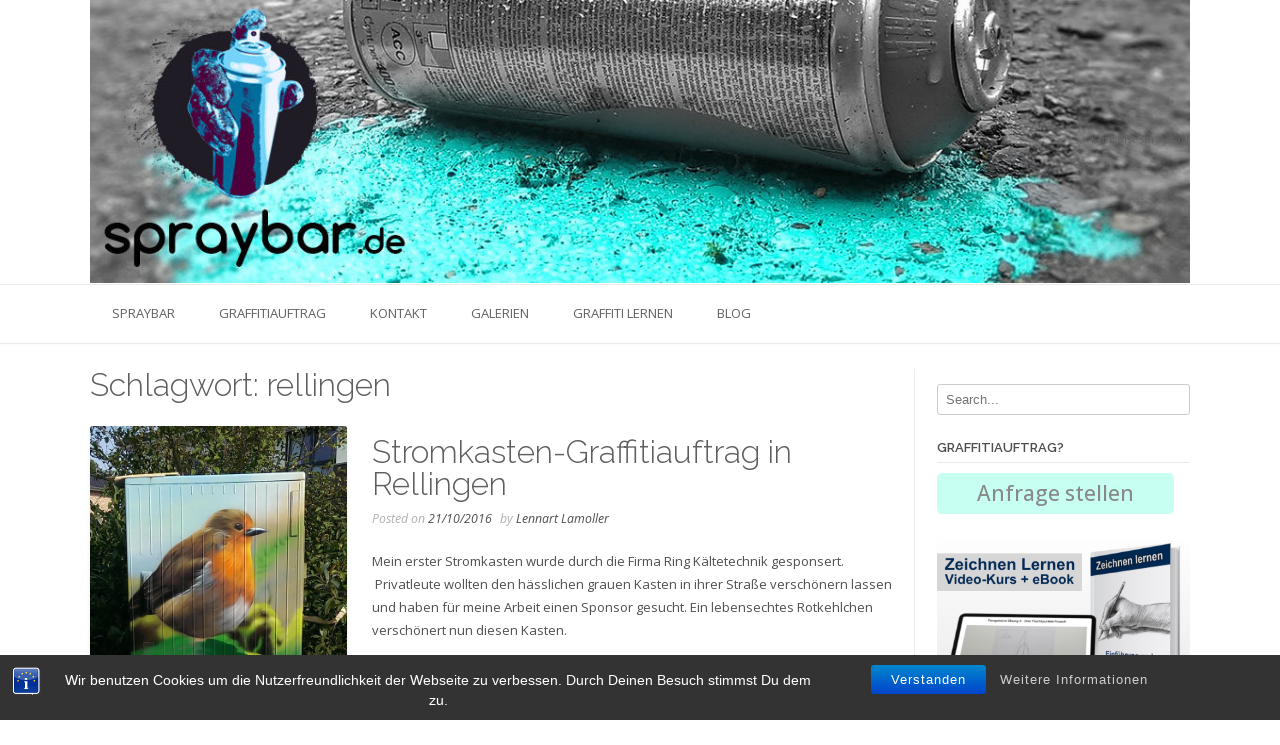

--- FILE ---
content_type: text/html; charset=UTF-8
request_url: https://spraybar.de/tag/rellingen/
body_size: 20010
content:
<!DOCTYPE html><!-- TopShop.ORG -->
<html dir="ltr" lang="de" prefix="og: https://ogp.me/ns#">
<head>
<meta charset="UTF-8">
<meta name="viewport" content="width=device-width, initial-scale=1">
<link rel="profile" href="http://gmpg.org/xfn/11">
<link rel="pingback" href="https://spraybar.de/xmlrpc.php">

<title>rellingen | Spraybar</title>
	<style>img:is([sizes="auto" i], [sizes^="auto," i]) { contain-intrinsic-size: 3000px 1500px }</style>
	
		<!-- All in One SEO 4.7.9.1 - aioseo.com -->
	<meta name="robots" content="max-image-preview:large" />
	<link rel="canonical" href="https://spraybar.de/tag/rellingen/" />
	<meta name="generator" content="All in One SEO (AIOSEO) 4.7.9.1" />
		<script type="application/ld+json" class="aioseo-schema">
			{"@context":"https:\/\/schema.org","@graph":[{"@type":"BreadcrumbList","@id":"https:\/\/spraybar.de\/tag\/rellingen\/#breadcrumblist","itemListElement":[{"@type":"ListItem","@id":"https:\/\/spraybar.de\/#listItem","position":1,"name":"Zu Hause","item":"https:\/\/spraybar.de\/","nextItem":{"@type":"ListItem","@id":"https:\/\/spraybar.de\/tag\/rellingen\/#listItem","name":"rellingen"}},{"@type":"ListItem","@id":"https:\/\/spraybar.de\/tag\/rellingen\/#listItem","position":2,"name":"rellingen","previousItem":{"@type":"ListItem","@id":"https:\/\/spraybar.de\/#listItem","name":"Zu Hause"}}]},{"@type":"CollectionPage","@id":"https:\/\/spraybar.de\/tag\/rellingen\/#collectionpage","url":"https:\/\/spraybar.de\/tag\/rellingen\/","name":"rellingen | Spraybar","inLanguage":"de-DE","isPartOf":{"@id":"https:\/\/spraybar.de\/#website"},"breadcrumb":{"@id":"https:\/\/spraybar.de\/tag\/rellingen\/#breadcrumblist"}},{"@type":"Organization","@id":"https:\/\/spraybar.de\/#organization","name":"Spraybar","description":"Graffitiauftrag - Kunst ist spraybar","url":"https:\/\/spraybar.de\/"},{"@type":"WebSite","@id":"https:\/\/spraybar.de\/#website","url":"https:\/\/spraybar.de\/","name":"Spraybar","description":"Graffitiauftrag - Kunst ist spraybar","inLanguage":"de-DE","publisher":{"@id":"https:\/\/spraybar.de\/#organization"}}]}
		</script>
		<!-- All in One SEO -->

<link rel='dns-prefetch' href='//static.addtoany.com' />
<link rel='dns-prefetch' href='//secure.gravatar.com' />
<link rel='dns-prefetch' href='//stats.wp.com' />
<link rel='dns-prefetch' href='//fonts.googleapis.com' />
<link rel='dns-prefetch' href='//v0.wordpress.com' />
<link rel='dns-prefetch' href='//widgets.wp.com' />
<link rel='dns-prefetch' href='//s0.wp.com' />
<link rel='dns-prefetch' href='//0.gravatar.com' />
<link rel='dns-prefetch' href='//1.gravatar.com' />
<link rel='dns-prefetch' href='//2.gravatar.com' />
<link rel='preconnect' href='//i0.wp.com' />
<link rel="alternate" type="application/rss+xml" title="Spraybar &raquo; Feed" href="https://spraybar.de/feed/" />
<link rel="alternate" type="application/rss+xml" title="Spraybar &raquo; Kommentar-Feed" href="https://spraybar.de/comments/feed/" />
<link rel="alternate" type="application/rss+xml" title="Spraybar &raquo; rellingen Schlagwort-Feed" href="https://spraybar.de/tag/rellingen/feed/" />
<script type="text/javascript">
/* <![CDATA[ */
window._wpemojiSettings = {"baseUrl":"https:\/\/s.w.org\/images\/core\/emoji\/15.0.3\/72x72\/","ext":".png","svgUrl":"https:\/\/s.w.org\/images\/core\/emoji\/15.0.3\/svg\/","svgExt":".svg","source":{"concatemoji":"https:\/\/spraybar.de\/wp-includes\/js\/wp-emoji-release.min.js?ver=6.7.4"}};
/*! This file is auto-generated */
!function(i,n){var o,s,e;function c(e){try{var t={supportTests:e,timestamp:(new Date).valueOf()};sessionStorage.setItem(o,JSON.stringify(t))}catch(e){}}function p(e,t,n){e.clearRect(0,0,e.canvas.width,e.canvas.height),e.fillText(t,0,0);var t=new Uint32Array(e.getImageData(0,0,e.canvas.width,e.canvas.height).data),r=(e.clearRect(0,0,e.canvas.width,e.canvas.height),e.fillText(n,0,0),new Uint32Array(e.getImageData(0,0,e.canvas.width,e.canvas.height).data));return t.every(function(e,t){return e===r[t]})}function u(e,t,n){switch(t){case"flag":return n(e,"\ud83c\udff3\ufe0f\u200d\u26a7\ufe0f","\ud83c\udff3\ufe0f\u200b\u26a7\ufe0f")?!1:!n(e,"\ud83c\uddfa\ud83c\uddf3","\ud83c\uddfa\u200b\ud83c\uddf3")&&!n(e,"\ud83c\udff4\udb40\udc67\udb40\udc62\udb40\udc65\udb40\udc6e\udb40\udc67\udb40\udc7f","\ud83c\udff4\u200b\udb40\udc67\u200b\udb40\udc62\u200b\udb40\udc65\u200b\udb40\udc6e\u200b\udb40\udc67\u200b\udb40\udc7f");case"emoji":return!n(e,"\ud83d\udc26\u200d\u2b1b","\ud83d\udc26\u200b\u2b1b")}return!1}function f(e,t,n){var r="undefined"!=typeof WorkerGlobalScope&&self instanceof WorkerGlobalScope?new OffscreenCanvas(300,150):i.createElement("canvas"),a=r.getContext("2d",{willReadFrequently:!0}),o=(a.textBaseline="top",a.font="600 32px Arial",{});return e.forEach(function(e){o[e]=t(a,e,n)}),o}function t(e){var t=i.createElement("script");t.src=e,t.defer=!0,i.head.appendChild(t)}"undefined"!=typeof Promise&&(o="wpEmojiSettingsSupports",s=["flag","emoji"],n.supports={everything:!0,everythingExceptFlag:!0},e=new Promise(function(e){i.addEventListener("DOMContentLoaded",e,{once:!0})}),new Promise(function(t){var n=function(){try{var e=JSON.parse(sessionStorage.getItem(o));if("object"==typeof e&&"number"==typeof e.timestamp&&(new Date).valueOf()<e.timestamp+604800&&"object"==typeof e.supportTests)return e.supportTests}catch(e){}return null}();if(!n){if("undefined"!=typeof Worker&&"undefined"!=typeof OffscreenCanvas&&"undefined"!=typeof URL&&URL.createObjectURL&&"undefined"!=typeof Blob)try{var e="postMessage("+f.toString()+"("+[JSON.stringify(s),u.toString(),p.toString()].join(",")+"));",r=new Blob([e],{type:"text/javascript"}),a=new Worker(URL.createObjectURL(r),{name:"wpTestEmojiSupports"});return void(a.onmessage=function(e){c(n=e.data),a.terminate(),t(n)})}catch(e){}c(n=f(s,u,p))}t(n)}).then(function(e){for(var t in e)n.supports[t]=e[t],n.supports.everything=n.supports.everything&&n.supports[t],"flag"!==t&&(n.supports.everythingExceptFlag=n.supports.everythingExceptFlag&&n.supports[t]);n.supports.everythingExceptFlag=n.supports.everythingExceptFlag&&!n.supports.flag,n.DOMReady=!1,n.readyCallback=function(){n.DOMReady=!0}}).then(function(){return e}).then(function(){var e;n.supports.everything||(n.readyCallback(),(e=n.source||{}).concatemoji?t(e.concatemoji):e.wpemoji&&e.twemoji&&(t(e.twemoji),t(e.wpemoji)))}))}((window,document),window._wpemojiSettings);
/* ]]> */
</script>
<link rel='stylesheet' id='hover-image-button-css-css' href='https://spraybar.de/wp-content/plugins/hover-image-button/css/public.css?ver=6.7.4' type='text/css' media='all' />
<link rel='stylesheet' id='twb-open-sans-css' href='https://fonts.googleapis.com/css?family=Open+Sans%3A300%2C400%2C500%2C600%2C700%2C800&#038;display=swap&#038;ver=6.7.4' type='text/css' media='all' />
<link rel='stylesheet' id='twb-global-css' href='https://spraybar.de/wp-content/plugins/wd-instagram-feed/booster/assets/css/global.css?ver=1.0.0' type='text/css' media='all' />
<style id='wp-emoji-styles-inline-css' type='text/css'>

	img.wp-smiley, img.emoji {
		display: inline !important;
		border: none !important;
		box-shadow: none !important;
		height: 1em !important;
		width: 1em !important;
		margin: 0 0.07em !important;
		vertical-align: -0.1em !important;
		background: none !important;
		padding: 0 !important;
	}
</style>
<link rel='stylesheet' id='wp-block-library-css' href='https://spraybar.de/wp-includes/css/dist/block-library/style.min.css?ver=6.7.4' type='text/css' media='all' />
<link rel='stylesheet' id='mediaelement-css' href='https://spraybar.de/wp-includes/js/mediaelement/mediaelementplayer-legacy.min.css?ver=4.2.17' type='text/css' media='all' />
<link rel='stylesheet' id='wp-mediaelement-css' href='https://spraybar.de/wp-includes/js/mediaelement/wp-mediaelement.min.css?ver=6.7.4' type='text/css' media='all' />
<style id='jetpack-sharing-buttons-style-inline-css' type='text/css'>
.jetpack-sharing-buttons__services-list{display:flex;flex-direction:row;flex-wrap:wrap;gap:0;list-style-type:none;margin:5px;padding:0}.jetpack-sharing-buttons__services-list.has-small-icon-size{font-size:12px}.jetpack-sharing-buttons__services-list.has-normal-icon-size{font-size:16px}.jetpack-sharing-buttons__services-list.has-large-icon-size{font-size:24px}.jetpack-sharing-buttons__services-list.has-huge-icon-size{font-size:36px}@media print{.jetpack-sharing-buttons__services-list{display:none!important}}.editor-styles-wrapper .wp-block-jetpack-sharing-buttons{gap:0;padding-inline-start:0}ul.jetpack-sharing-buttons__services-list.has-background{padding:1.25em 2.375em}
</style>
<link rel='stylesheet' id='wp-components-css' href='https://spraybar.de/wp-includes/css/dist/components/style.min.css?ver=6.7.4' type='text/css' media='all' />
<link rel='stylesheet' id='wp-preferences-css' href='https://spraybar.de/wp-includes/css/dist/preferences/style.min.css?ver=6.7.4' type='text/css' media='all' />
<link rel='stylesheet' id='wp-block-editor-css' href='https://spraybar.de/wp-includes/css/dist/block-editor/style.min.css?ver=6.7.4' type='text/css' media='all' />
<link rel='stylesheet' id='wp-reusable-blocks-css' href='https://spraybar.de/wp-includes/css/dist/reusable-blocks/style.min.css?ver=6.7.4' type='text/css' media='all' />
<link rel='stylesheet' id='wp-patterns-css' href='https://spraybar.de/wp-includes/css/dist/patterns/style.min.css?ver=6.7.4' type='text/css' media='all' />
<link rel='stylesheet' id='wp-editor-css' href='https://spraybar.de/wp-includes/css/dist/editor/style.min.css?ver=6.7.4' type='text/css' media='all' />
<link rel='stylesheet' id='block-robo-gallery-style-css-css' href='https://spraybar.de/wp-content/plugins/robo-gallery/includes/extensions/block/dist/blocks.style.build.css?ver=3.2.23' type='text/css' media='all' />
<style id='classic-theme-styles-inline-css' type='text/css'>
/*! This file is auto-generated */
.wp-block-button__link{color:#fff;background-color:#32373c;border-radius:9999px;box-shadow:none;text-decoration:none;padding:calc(.667em + 2px) calc(1.333em + 2px);font-size:1.125em}.wp-block-file__button{background:#32373c;color:#fff;text-decoration:none}
</style>
<style id='global-styles-inline-css' type='text/css'>
:root{--wp--preset--aspect-ratio--square: 1;--wp--preset--aspect-ratio--4-3: 4/3;--wp--preset--aspect-ratio--3-4: 3/4;--wp--preset--aspect-ratio--3-2: 3/2;--wp--preset--aspect-ratio--2-3: 2/3;--wp--preset--aspect-ratio--16-9: 16/9;--wp--preset--aspect-ratio--9-16: 9/16;--wp--preset--color--black: #000000;--wp--preset--color--cyan-bluish-gray: #abb8c3;--wp--preset--color--white: #ffffff;--wp--preset--color--pale-pink: #f78da7;--wp--preset--color--vivid-red: #cf2e2e;--wp--preset--color--luminous-vivid-orange: #ff6900;--wp--preset--color--luminous-vivid-amber: #fcb900;--wp--preset--color--light-green-cyan: #7bdcb5;--wp--preset--color--vivid-green-cyan: #00d084;--wp--preset--color--pale-cyan-blue: #8ed1fc;--wp--preset--color--vivid-cyan-blue: #0693e3;--wp--preset--color--vivid-purple: #9b51e0;--wp--preset--gradient--vivid-cyan-blue-to-vivid-purple: linear-gradient(135deg,rgba(6,147,227,1) 0%,rgb(155,81,224) 100%);--wp--preset--gradient--light-green-cyan-to-vivid-green-cyan: linear-gradient(135deg,rgb(122,220,180) 0%,rgb(0,208,130) 100%);--wp--preset--gradient--luminous-vivid-amber-to-luminous-vivid-orange: linear-gradient(135deg,rgba(252,185,0,1) 0%,rgba(255,105,0,1) 100%);--wp--preset--gradient--luminous-vivid-orange-to-vivid-red: linear-gradient(135deg,rgba(255,105,0,1) 0%,rgb(207,46,46) 100%);--wp--preset--gradient--very-light-gray-to-cyan-bluish-gray: linear-gradient(135deg,rgb(238,238,238) 0%,rgb(169,184,195) 100%);--wp--preset--gradient--cool-to-warm-spectrum: linear-gradient(135deg,rgb(74,234,220) 0%,rgb(151,120,209) 20%,rgb(207,42,186) 40%,rgb(238,44,130) 60%,rgb(251,105,98) 80%,rgb(254,248,76) 100%);--wp--preset--gradient--blush-light-purple: linear-gradient(135deg,rgb(255,206,236) 0%,rgb(152,150,240) 100%);--wp--preset--gradient--blush-bordeaux: linear-gradient(135deg,rgb(254,205,165) 0%,rgb(254,45,45) 50%,rgb(107,0,62) 100%);--wp--preset--gradient--luminous-dusk: linear-gradient(135deg,rgb(255,203,112) 0%,rgb(199,81,192) 50%,rgb(65,88,208) 100%);--wp--preset--gradient--pale-ocean: linear-gradient(135deg,rgb(255,245,203) 0%,rgb(182,227,212) 50%,rgb(51,167,181) 100%);--wp--preset--gradient--electric-grass: linear-gradient(135deg,rgb(202,248,128) 0%,rgb(113,206,126) 100%);--wp--preset--gradient--midnight: linear-gradient(135deg,rgb(2,3,129) 0%,rgb(40,116,252) 100%);--wp--preset--font-size--small: 13px;--wp--preset--font-size--medium: 20px;--wp--preset--font-size--large: 36px;--wp--preset--font-size--x-large: 42px;--wp--preset--spacing--20: 0.44rem;--wp--preset--spacing--30: 0.67rem;--wp--preset--spacing--40: 1rem;--wp--preset--spacing--50: 1.5rem;--wp--preset--spacing--60: 2.25rem;--wp--preset--spacing--70: 3.38rem;--wp--preset--spacing--80: 5.06rem;--wp--preset--shadow--natural: 6px 6px 9px rgba(0, 0, 0, 0.2);--wp--preset--shadow--deep: 12px 12px 50px rgba(0, 0, 0, 0.4);--wp--preset--shadow--sharp: 6px 6px 0px rgba(0, 0, 0, 0.2);--wp--preset--shadow--outlined: 6px 6px 0px -3px rgba(255, 255, 255, 1), 6px 6px rgba(0, 0, 0, 1);--wp--preset--shadow--crisp: 6px 6px 0px rgba(0, 0, 0, 1);}:where(.is-layout-flex){gap: 0.5em;}:where(.is-layout-grid){gap: 0.5em;}body .is-layout-flex{display: flex;}.is-layout-flex{flex-wrap: wrap;align-items: center;}.is-layout-flex > :is(*, div){margin: 0;}body .is-layout-grid{display: grid;}.is-layout-grid > :is(*, div){margin: 0;}:where(.wp-block-columns.is-layout-flex){gap: 2em;}:where(.wp-block-columns.is-layout-grid){gap: 2em;}:where(.wp-block-post-template.is-layout-flex){gap: 1.25em;}:where(.wp-block-post-template.is-layout-grid){gap: 1.25em;}.has-black-color{color: var(--wp--preset--color--black) !important;}.has-cyan-bluish-gray-color{color: var(--wp--preset--color--cyan-bluish-gray) !important;}.has-white-color{color: var(--wp--preset--color--white) !important;}.has-pale-pink-color{color: var(--wp--preset--color--pale-pink) !important;}.has-vivid-red-color{color: var(--wp--preset--color--vivid-red) !important;}.has-luminous-vivid-orange-color{color: var(--wp--preset--color--luminous-vivid-orange) !important;}.has-luminous-vivid-amber-color{color: var(--wp--preset--color--luminous-vivid-amber) !important;}.has-light-green-cyan-color{color: var(--wp--preset--color--light-green-cyan) !important;}.has-vivid-green-cyan-color{color: var(--wp--preset--color--vivid-green-cyan) !important;}.has-pale-cyan-blue-color{color: var(--wp--preset--color--pale-cyan-blue) !important;}.has-vivid-cyan-blue-color{color: var(--wp--preset--color--vivid-cyan-blue) !important;}.has-vivid-purple-color{color: var(--wp--preset--color--vivid-purple) !important;}.has-black-background-color{background-color: var(--wp--preset--color--black) !important;}.has-cyan-bluish-gray-background-color{background-color: var(--wp--preset--color--cyan-bluish-gray) !important;}.has-white-background-color{background-color: var(--wp--preset--color--white) !important;}.has-pale-pink-background-color{background-color: var(--wp--preset--color--pale-pink) !important;}.has-vivid-red-background-color{background-color: var(--wp--preset--color--vivid-red) !important;}.has-luminous-vivid-orange-background-color{background-color: var(--wp--preset--color--luminous-vivid-orange) !important;}.has-luminous-vivid-amber-background-color{background-color: var(--wp--preset--color--luminous-vivid-amber) !important;}.has-light-green-cyan-background-color{background-color: var(--wp--preset--color--light-green-cyan) !important;}.has-vivid-green-cyan-background-color{background-color: var(--wp--preset--color--vivid-green-cyan) !important;}.has-pale-cyan-blue-background-color{background-color: var(--wp--preset--color--pale-cyan-blue) !important;}.has-vivid-cyan-blue-background-color{background-color: var(--wp--preset--color--vivid-cyan-blue) !important;}.has-vivid-purple-background-color{background-color: var(--wp--preset--color--vivid-purple) !important;}.has-black-border-color{border-color: var(--wp--preset--color--black) !important;}.has-cyan-bluish-gray-border-color{border-color: var(--wp--preset--color--cyan-bluish-gray) !important;}.has-white-border-color{border-color: var(--wp--preset--color--white) !important;}.has-pale-pink-border-color{border-color: var(--wp--preset--color--pale-pink) !important;}.has-vivid-red-border-color{border-color: var(--wp--preset--color--vivid-red) !important;}.has-luminous-vivid-orange-border-color{border-color: var(--wp--preset--color--luminous-vivid-orange) !important;}.has-luminous-vivid-amber-border-color{border-color: var(--wp--preset--color--luminous-vivid-amber) !important;}.has-light-green-cyan-border-color{border-color: var(--wp--preset--color--light-green-cyan) !important;}.has-vivid-green-cyan-border-color{border-color: var(--wp--preset--color--vivid-green-cyan) !important;}.has-pale-cyan-blue-border-color{border-color: var(--wp--preset--color--pale-cyan-blue) !important;}.has-vivid-cyan-blue-border-color{border-color: var(--wp--preset--color--vivid-cyan-blue) !important;}.has-vivid-purple-border-color{border-color: var(--wp--preset--color--vivid-purple) !important;}.has-vivid-cyan-blue-to-vivid-purple-gradient-background{background: var(--wp--preset--gradient--vivid-cyan-blue-to-vivid-purple) !important;}.has-light-green-cyan-to-vivid-green-cyan-gradient-background{background: var(--wp--preset--gradient--light-green-cyan-to-vivid-green-cyan) !important;}.has-luminous-vivid-amber-to-luminous-vivid-orange-gradient-background{background: var(--wp--preset--gradient--luminous-vivid-amber-to-luminous-vivid-orange) !important;}.has-luminous-vivid-orange-to-vivid-red-gradient-background{background: var(--wp--preset--gradient--luminous-vivid-orange-to-vivid-red) !important;}.has-very-light-gray-to-cyan-bluish-gray-gradient-background{background: var(--wp--preset--gradient--very-light-gray-to-cyan-bluish-gray) !important;}.has-cool-to-warm-spectrum-gradient-background{background: var(--wp--preset--gradient--cool-to-warm-spectrum) !important;}.has-blush-light-purple-gradient-background{background: var(--wp--preset--gradient--blush-light-purple) !important;}.has-blush-bordeaux-gradient-background{background: var(--wp--preset--gradient--blush-bordeaux) !important;}.has-luminous-dusk-gradient-background{background: var(--wp--preset--gradient--luminous-dusk) !important;}.has-pale-ocean-gradient-background{background: var(--wp--preset--gradient--pale-ocean) !important;}.has-electric-grass-gradient-background{background: var(--wp--preset--gradient--electric-grass) !important;}.has-midnight-gradient-background{background: var(--wp--preset--gradient--midnight) !important;}.has-small-font-size{font-size: var(--wp--preset--font-size--small) !important;}.has-medium-font-size{font-size: var(--wp--preset--font-size--medium) !important;}.has-large-font-size{font-size: var(--wp--preset--font-size--large) !important;}.has-x-large-font-size{font-size: var(--wp--preset--font-size--x-large) !important;}
:where(.wp-block-post-template.is-layout-flex){gap: 1.25em;}:where(.wp-block-post-template.is-layout-grid){gap: 1.25em;}
:where(.wp-block-columns.is-layout-flex){gap: 2em;}:where(.wp-block-columns.is-layout-grid){gap: 2em;}
:root :where(.wp-block-pullquote){font-size: 1.5em;line-height: 1.6;}
</style>
<link rel='stylesheet' id='bst-styles-css' href='https://spraybar.de/wp-content/plugins/bst-dsgvo-cookie/includes/css/style.css?ver=6.7.4' type='text/css' media='all' />
<link rel='stylesheet' id='bst-alert1-css-css' href='https://spraybar.de/wp-content/plugins/bst-dsgvo-cookie/includes/css/bst-mesage.css?ver=6.7.4' type='text/css' media='all' />
<link rel='stylesheet' id='bst-alert2-css-css' href='https://spraybar.de/wp-content/plugins/bst-dsgvo-cookie/includes/css/bst-mesage-flat-theme.css?ver=6.7.4' type='text/css' media='all' />
<link rel='stylesheet' id='contact-form-7-css' href='https://spraybar.de/wp-content/plugins/contact-form-7/includes/css/styles.css?ver=5.7.7' type='text/css' media='all' />
<link rel='stylesheet' id='crp-style-rounded-thumbs-css' href='https://spraybar.de/wp-content/plugins/contextual-related-posts/css/rounded-thumbs.min.css?ver=3.3.3' type='text/css' media='all' />
<style id='crp-style-rounded-thumbs-inline-css' type='text/css'>

			.crp_related.crp-rounded-thumbs a {
			  width: 150px;
			  height: 150px;
			  text-decoration: none;
			}
			.crp_related.crp-rounded-thumbs img {
			  max-width: 150px;
			  margin: auto;
			}
			.crp_related.crp-rounded-thumbs .crp_title {
			  width: 100%;
			}
			
</style>
<link rel='stylesheet' id='otw-bm-default-css' href='https://spraybar.de/wp-content/plugins/otw-blog-manager/frontend/css/default.css?ver=6.7.4' type='text/css' media='all' />
<link rel='stylesheet' id='otw-bm-font-awesome-css' href='https://spraybar.de/wp-content/plugins/otw-blog-manager/frontend/css/font-awesome.min.css?ver=6.7.4' type='text/css' media='all' />
<link rel='stylesheet' id='otw-bm-bm-css' href='https://spraybar.de/wp-content/plugins/otw-blog-manager/frontend/css/otw-blog-manager.css?ver=6.7.4' type='text/css' media='all' />
<link rel='stylesheet' id='otw-bm-grid-css' href='https://spraybar.de/wp-content/plugins/otw-blog-manager/frontend/css/otw-grid.css?ver=6.7.4' type='text/css' media='all' />
<link rel='stylesheet' id='wp-postratings-css' href='https://spraybar.de/wp-content/plugins/wp-postratings/css/postratings-css.css?ver=1.91.2' type='text/css' media='all' />
<link rel='stylesheet' id='dashicons-css' href='https://spraybar.de/wp-includes/css/dashicons.min.css?ver=6.7.4' type='text/css' media='all' />
<link rel='stylesheet' id='customizer_topshop_theme_fonts-css' href='//fonts.googleapis.com/css?family=Open+Sans%3Aregular%2Citalic%2C700|Raleway%3Aregular%2C700%26subset%3Dlatin%2C' type='text/css' media='screen' />
<link rel='stylesheet' id='topshop-google-body-font-default-css' href='//fonts.googleapis.com/css?family=Open+Sans%3A400%2C300%2C300italic%2C400italic%2C600%2C600italic%2C700%2C700italic&#038;ver=1.3.40' type='text/css' media='all' />
<link rel='stylesheet' id='topshop-google-heading-font-default-css' href='//fonts.googleapis.com/css?family=Raleway%3A500%2C600%2C700%2C100%2C800%2C400%2C300&#038;ver=1.3.40' type='text/css' media='all' />
<link rel='stylesheet' id='topshop-font-awesome-css' href='https://spraybar.de/wp-content/themes/topshop/includes/font-awesome/css/all.min.css?ver=5.9.0' type='text/css' media='all' />
<link rel='stylesheet' id='topshop-style-css' href='https://spraybar.de/wp-content/themes/topshop/style.css?ver=1.3.40' type='text/css' media='all' />
<link rel='stylesheet' id='topshop-woocommerce-style-css' href='https://spraybar.de/wp-content/themes/topshop/templates/css/topshop-woocommerce-style.css?ver=1.3.40' type='text/css' media='all' />
<link rel='stylesheet' id='topshop-header-style-css' href='https://spraybar.de/wp-content/themes/topshop/templates/css/topshop-header-standard.css?ver=1.3.40' type='text/css' media='all' />
<link rel='stylesheet' id='jetpack_likes-css' href='https://spraybar.de/wp-content/plugins/jetpack/modules/likes/style.css?ver=14.3' type='text/css' media='all' />
<style id='akismet-widget-style-inline-css' type='text/css'>

			.a-stats {
				--akismet-color-mid-green: #357b49;
				--akismet-color-white: #fff;
				--akismet-color-light-grey: #f6f7f7;

				max-width: 350px;
				width: auto;
			}

			.a-stats * {
				all: unset;
				box-sizing: border-box;
			}

			.a-stats strong {
				font-weight: 600;
			}

			.a-stats a.a-stats__link,
			.a-stats a.a-stats__link:visited,
			.a-stats a.a-stats__link:active {
				background: var(--akismet-color-mid-green);
				border: none;
				box-shadow: none;
				border-radius: 8px;
				color: var(--akismet-color-white);
				cursor: pointer;
				display: block;
				font-family: -apple-system, BlinkMacSystemFont, 'Segoe UI', 'Roboto', 'Oxygen-Sans', 'Ubuntu', 'Cantarell', 'Helvetica Neue', sans-serif;
				font-weight: 500;
				padding: 12px;
				text-align: center;
				text-decoration: none;
				transition: all 0.2s ease;
			}

			/* Extra specificity to deal with TwentyTwentyOne focus style */
			.widget .a-stats a.a-stats__link:focus {
				background: var(--akismet-color-mid-green);
				color: var(--akismet-color-white);
				text-decoration: none;
			}

			.a-stats a.a-stats__link:hover {
				filter: brightness(110%);
				box-shadow: 0 4px 12px rgba(0, 0, 0, 0.06), 0 0 2px rgba(0, 0, 0, 0.16);
			}

			.a-stats .count {
				color: var(--akismet-color-white);
				display: block;
				font-size: 1.5em;
				line-height: 1.4;
				padding: 0 13px;
				white-space: nowrap;
			}
		
</style>
<link rel='stylesheet' id='mm-compiled-options-mobmenu-css' href='https://spraybar.de/wp-content/uploads/dynamic-mobmenu.css?ver=2.8.7-181' type='text/css' media='all' />
<link rel='stylesheet' id='mm-google-webfont-dosis-css' href='//fonts.googleapis.com/css?family=Dosis%3Ainherit%2C400&#038;subset=latin%2Clatin-ext&#038;ver=6.7.4' type='text/css' media='all' />
<link rel='stylesheet' id='addtoany-css' href='https://spraybar.de/wp-content/plugins/add-to-any/addtoany.min.css?ver=1.16' type='text/css' media='all' />
<link rel='stylesheet' id='btnsx-css' href='https://spraybar.de/wp-content/plugins/buttons-x/assets/css/common/button.min.css?ver=0.8.6' type='text/css' media='all' />
<link rel='stylesheet' id='__EPYT__style-css' href='https://spraybar.de/wp-content/plugins/youtube-embed-plus/styles/ytprefs.min.css?ver=14.2.1.3' type='text/css' media='all' />
<style id='__EPYT__style-inline-css' type='text/css'>

                .epyt-gallery-thumb {
                        width: 33.333%;
                }
                
</style>
<link rel='stylesheet' id='cssmobmenu-icons-css' href='https://spraybar.de/wp-content/plugins/mobile-menu/includes/css/mobmenu-icons.css?ver=6.7.4' type='text/css' media='all' />
<link rel='stylesheet' id='cssmobmenu-css' href='https://spraybar.de/wp-content/plugins/mobile-menu/includes/css/mobmenu.css?ver=2.8.7' type='text/css' media='all' />
<!--n2css--><!--n2js--><script type="text/javascript" src="https://spraybar.de/wp-includes/js/jquery/jquery.min.js?ver=3.7.1" id="jquery-core-js"></script>
<script type="text/javascript" src="https://spraybar.de/wp-includes/js/jquery/jquery-migrate.min.js?ver=3.4.1" id="jquery-migrate-js"></script>
<script type="text/javascript" src="https://spraybar.de/wp-content/plugins/wd-instagram-feed/booster/assets/js/circle-progress.js?ver=1.2.2" id="twb-circle-js"></script>
<script type="text/javascript" id="twb-global-js-extra">
/* <![CDATA[ */
var twb = {"nonce":"682d8463f2","ajax_url":"https:\/\/spraybar.de\/wp-admin\/admin-ajax.php","plugin_url":"https:\/\/spraybar.de\/wp-content\/plugins\/wd-instagram-feed\/booster","href":"https:\/\/spraybar.de\/wp-admin\/admin.php?page=twb_instagram-feed"};
var twb = {"nonce":"682d8463f2","ajax_url":"https:\/\/spraybar.de\/wp-admin\/admin-ajax.php","plugin_url":"https:\/\/spraybar.de\/wp-content\/plugins\/wd-instagram-feed\/booster","href":"https:\/\/spraybar.de\/wp-admin\/admin.php?page=twb_instagram-feed"};
/* ]]> */
</script>
<script type="text/javascript" src="https://spraybar.de/wp-content/plugins/wd-instagram-feed/booster/assets/js/global.js?ver=1.0.0" id="twb-global-js"></script>
<script type="text/javascript" src="https://spraybar.de/wp-content/plugins/shortcode-for-current-date/dist/script.js?ver=6.7.4" id="shortcode-for-current-date-script-js"></script>
<script type="text/javascript" id="addtoany-core-js-before">
/* <![CDATA[ */
window.a2a_config=window.a2a_config||{};a2a_config.callbacks=[];a2a_config.overlays=[];a2a_config.templates={};a2a_localize = {
	Share: "Teilen",
	Save: "Speichern",
	Subscribe: "Abonnieren",
	Email: "E-Mail",
	Bookmark: "Lesezeichen",
	ShowAll: "Alle anzeigen",
	ShowLess: "Weniger anzeigen",
	FindServices: "Dienst(e) suchen",
	FindAnyServiceToAddTo: "Um weitere Dienste ergänzen",
	PoweredBy: "Präsentiert von",
	ShareViaEmail: "Teilen via E-Mail",
	SubscribeViaEmail: "Via E-Mail abonnieren",
	BookmarkInYourBrowser: "Lesezeichen in deinem Browser",
	BookmarkInstructions: "Drücke Ctrl+D oder \u2318+D um diese Seite bei den Lesenzeichen zu speichern.",
	AddToYourFavorites: "Zu deinen Favoriten hinzufügen",
	SendFromWebOrProgram: "Senden von jeder E-Mail Adresse oder E-Mail-Programm",
	EmailProgram: "E-Mail-Programm",
	More: "Mehr&#8230;",
	ThanksForSharing: "Thanks for sharing!",
	ThanksForFollowing: "Thanks for following!"
};
/* ]]> */
</script>
<script type="text/javascript" defer src="https://static.addtoany.com/menu/page.js" id="addtoany-core-js"></script>
<script type="text/javascript" defer src="https://spraybar.de/wp-content/plugins/add-to-any/addtoany.min.js?ver=1.1" id="addtoany-jquery-js"></script>
<script type="text/javascript" src="https://spraybar.de/wp-content/plugins/otw-blog-manager/frontend/js/jquery.fancybox.min.js?ver=6.7.4" id="otw-bm-fancybox-js"></script>
<script type="text/javascript" src="https://spraybar.de/wp-content/plugins/otw-blog-manager/frontend/js/jquery.flexslider.min.js?ver=6.7.4" id="otw-bm-flexslider-js"></script>
<script type="text/javascript" src="https://spraybar.de/wp-content/plugins/otw-blog-manager/frontend/js/jquery.infinitescroll.min.js?ver=6.7.4" id="otw-bm-infinitescroll-js"></script>
<script type="text/javascript" src="https://spraybar.de/wp-content/plugins/otw-blog-manager/frontend/js/isotope.pkgd.min.js?ver=6.7.4" id="otw-bm-isotope-js"></script>
<script type="text/javascript" src="https://spraybar.de/wp-content/plugins/otw-blog-manager/frontend/js/pixastic.custom.min.js?ver=6.7.4" id="otw-bm-pixastic-js"></script>
<script type="text/javascript" src="https://spraybar.de/wp-content/plugins/otw-blog-manager/frontend/js/jquery.fitvids.js?ver=6.7.4" id="otw-bm-fitvid-js"></script>
<script type="text/javascript" id="__ytprefs__-js-extra">
/* <![CDATA[ */
var _EPYT_ = {"ajaxurl":"https:\/\/spraybar.de\/wp-admin\/admin-ajax.php","security":"19cecd54a1","gallery_scrolloffset":"20","eppathtoscripts":"https:\/\/spraybar.de\/wp-content\/plugins\/youtube-embed-plus\/scripts\/","eppath":"https:\/\/spraybar.de\/wp-content\/plugins\/youtube-embed-plus\/","epresponsiveselector":"[\"iframe.__youtube_prefs_widget__\"]","epdovol":"1","version":"14.2.1.3","evselector":"iframe.__youtube_prefs__[src], iframe[src*=\"youtube.com\/embed\/\"], iframe[src*=\"youtube-nocookie.com\/embed\/\"]","ajax_compat":"","maxres_facade":"eager","ytapi_load":"light","pause_others":"","stopMobileBuffer":"1","facade_mode":"","not_live_on_channel":"","vi_active":"","vi_js_posttypes":[]};
/* ]]> */
</script>
<script type="text/javascript" src="https://spraybar.de/wp-content/plugins/youtube-embed-plus/scripts/ytprefs.min.js?ver=14.2.1.3" id="__ytprefs__-js"></script>
<script type="text/javascript" src="https://spraybar.de/wp-content/plugins/mobile-menu/includes/js/mobmenu.js?ver=2.8.7" id="mobmenujs-js"></script>
<link rel="https://api.w.org/" href="https://spraybar.de/wp-json/" /><link rel="alternate" title="JSON" type="application/json" href="https://spraybar.de/wp-json/wp/v2/tags/122" /><link rel="EditURI" type="application/rsd+xml" title="RSD" href="https://spraybar.de/xmlrpc.php?rsd" />
<meta name="generator" content="WordPress 6.7.4" />

        <style type="text/css">
            /* Hover Image Button CSS */

            .hib-text-container {
                background-color: rgba(118,249,217, 0.0);
            }

            .hib-text-container:hover {
                background-color: rgba(118,249,217, 0.5);
            }

            /* Custom CSS Code */
            
        </style>
    	<style>img#wpstats{display:none}</style>
		<style type='text/css' id='Responsive_Column_Widgets_1.2.7' >
            .responsive_column_widgets_box .widget {
                padding: 4px;
                width: auto;
                height: auto;
            }

            .responsive_column_widgets_column_hide {
                display: none !important;
            }
            
            /* REMOVE MARGINS AS ALL GO FULL WIDTH AT 240 PIXELS */
            @media only screen and (max-width: 240px) {
                .responsive_column_widgets_column { 
                    margin: 1% 0 1% 0;
                }
            }
            
            /*  GROUPING  ============================================================================= */
            .responsive_column_widgets_box:before,
            .responsive_column_widgets_box:after {
                content: '';
                display: table;
            }
            .responsive_column_widgets_box:after {
                clear:both;
            }
            .responsive_column_widgets_box {
                float: none;
                width: 100%;        
                margin-left: auto;
                margin-right: auto;
                zoom:1; /* For IE 6/7 (trigger hasLayout) */
            }

            /* GRID COLUMN SETUP  */
            .responsive_column_widgets_column {
                display: block;
                float: left;
                margin: 1% 0 1% 1.6%;                
            }     
            
            /* all browsers except IE6 and lower */
            .responsive_column_widgets_column:first-child { 
                margin-left: 0; 
            }
            
            /* 
             * Remove the left margin of the first column. This should be done after all setting margins of columns for IE8. 
             * If declared earlier and there is a rule setting left margin of first columns, then it takes effect instead in IE8.
             */
            .responsive_column_widgets_column_1 {
                margin-left: 0px;
                clear: left;
            }            
            
            /*  GRID  ============================================================================= */
            .element_of_1 { width: 100%; }
            .element_of_2 { width: 49.2%; }
            .element_of_3 { width: 32.2%; }
            .element_of_4 { width: 23.8%; }
            .element_of_5 { width: 18.72%; }
            .element_of_6 { width: 15.33%; }
            .element_of_7 { width: 12.91%; }
            .element_of_8 { width: 11.1%; }
            .element_of_9 { width: 9.68%; }
            .element_of_10 { width: 8.56%; }
            .element_of_11 { width: 7.63%; }
            .element_of_12 { width: 6.86%; }
            
            /*  GRID for Col-spans ============================================================================= */
             .element_2_of_2 { width: 100%; }
 .element_2_of_3 { width: 66%; }
 .element_3_of_3 { width: 100%; }
 .element_2_of_4 { width: 49.2%; }
 .element_3_of_4 { width: 74.6%; }
 .element_4_of_4 { width: 100%; }
 .element_2_of_5 { width: 39.04%; }
 .element_3_of_5 { width: 59.36%; }
 .element_4_of_5 { width: 79.68%; }
 .element_5_of_5 { width: 100%; }
 .element_2_of_6 { width: 32.26%; }
 .element_3_of_6 { width: 49.19%; }
 .element_4_of_6 { width: 66.12%; }
 .element_5_of_6 { width: 83.05%; }
 .element_6_of_6 { width: 100%; }
 .element_2_of_7 { width: 27.42%; }
 .element_3_of_7 { width: 41.93%; }
 .element_4_of_7 { width: 56.44%; }
 .element_5_of_7 { width: 70.95%; }
 .element_6_of_7 { width: 85.46%; }
 .element_7_of_7 { width: 100%; }
 .element_2_of_8 { width: 23.8%; }
 .element_3_of_8 { width: 36.5%; }
 .element_4_of_8 { width: 49.2%; }
 .element_5_of_8 { width: 61.9%; }
 .element_6_of_8 { width: 74.6%; }
 .element_7_of_8 { width: 87.3%; }
 .element_8_of_8 { width: 100%; }
 .element_2_of_9 { width: 20.96%; }
 .element_3_of_9 { width: 32.24%; }
 .element_4_of_9 { width: 43.52%; }
 .element_5_of_9 { width: 54.8%; }
 .element_6_of_9 { width: 66.08%; }
 .element_7_of_9 { width: 77.36%; }
 .element_8_of_9 { width: 88.64%; }
 .element_9_of_9 { width: 100%; }
 .element_2_of_10 { width: 18.72%; }
 .element_3_of_10 { width: 28.88%; }
 .element_4_of_10 { width: 39.04%; }
 .element_5_of_10 { width: 49.2%; }
 .element_6_of_10 { width: 59.36%; }
 .element_7_of_10 { width: 69.52%; }
 .element_8_of_10 { width: 79.68%; }
 .element_9_of_10 { width: 89.84%; }
 .element_10_of_10 { width: 100%; }
 .element_2_of_11 { width: 16.86%; }
 .element_3_of_11 { width: 26.09%; }
 .element_4_of_11 { width: 35.32%; }
 .element_5_of_11 { width: 44.55%; }
 .element_6_of_11 { width: 53.78%; }
 .element_7_of_11 { width: 63.01%; }
 .element_8_of_11 { width: 72.24%; }
 .element_9_of_11 { width: 81.47%; }
 .element_10_of_11 { width: 90.7%; }
 .element_11_of_11 { width: 100%; }
 .element_2_of_12 { width: 15.32%; }
 .element_3_of_12 { width: 23.78%; }
 .element_4_of_12 { width: 32.24%; }
 .element_5_of_12 { width: 40.7%; }
 .element_6_of_12 { width: 49.16%; }
 .element_7_of_12 { width: 57.62%; }
 .element_8_of_12 { width: 66.08%; }
 .element_9_of_12 { width: 74.54%; }
 .element_10_of_12 { width: 83%; }
 .element_11_of_12 { width: 91.46%; }
 .element_12_of_12 { width: 100%; }
            
            /* Responsive Column Widget Box Widget */
            .widget_box_widget .responsive_column_widgets_box {
                margin-top: 0px;
            }
            .responsive_column_widgets_column.widget_box_widget { 
                margin-top: 0px;
                margin-left: 0px;
            }
            
            /* Twenty Thirteen support */
            .site-main .responsive_column_widgets_box.widget-area {
                width: 100%;
                margin-right: auto;
                float: none;
            }
            .widget_box_widget div.widget {
                background:none;
            }            
            
            /* Twenty Fourteen Support */
            .responsive_column_widgets_box.content-sidebar {
                padding: 0;
            }
        </style>
<style type="text/css" id="style_custom_responsive_column_widgets_618000721d111f8262c7a2d9f892fa98">.responsive_column_widgets { display: inline-block; width: 100%; }
 .responsive_column_widgets { background-color: #c7fff1 }</style>
<style type='text/css' class='style_responsive_column_widgets_618000721d111f8262c7a2d9f892fa98'>@media only screen and (min-width: 1px) and (max-width: 600px) {
.responsive_column_widgets .responsive_column_widgets_column {                
                margin-left: 1.6%;
            }
 .responsive_column_widgets .responsive_column_widgets_column_600_element_of_1 { width:100%; clear: left; margin: 1% 0 1% 0; display: block; float:left; } 
 .responsive_column_widgets .responsive_column_widgets_column_600_element_of_2 { width:49.2%; display: block; float:left; } 
 .responsive_column_widgets .responsive_column_widgets_column_600_element_of_3 { width:32.2%; display: block; float:left; } 
 .responsive_column_widgets .responsive_column_widgets_column_600_element_of_4 { width:23.8%; display: block; float:left; } 
 .responsive_column_widgets .responsive_column_widgets_column_600_element_of_5 { width:18.72%; display: block; float:left; } 
 .responsive_column_widgets .responsive_column_widgets_column_600_element_of_6 { width:15.33%; display: block; float:left; } 
 .responsive_column_widgets .responsive_column_widgets_column_600_element_of_7 { width:12.91%; display: block; float:left; } 
 .responsive_column_widgets .responsive_column_widgets_column_600_element_of_8 { width:11.1%; display: block; float:left; } 
 .responsive_column_widgets .responsive_column_widgets_column_600_element_of_9 { width:9.68%; display: block; float:left; } 
 .responsive_column_widgets .responsive_column_widgets_column_600_element_of_10 { width:8.56%; display: block; float:left; } 
 .responsive_column_widgets .responsive_column_widgets_column_600_element_of_11 { width:7.63%; display: block; float:left; } 
 .responsive_column_widgets .responsive_column_widgets_column_600_element_of_12 { width:6.86%; display: block; float:left; } 
 .responsive_column_widgets .responsive_column_widgets_column_600_element_2_of_2 { width: 100%; }
 .responsive_column_widgets .responsive_column_widgets_column_600_element_2_of_3 { width: 66%; }
 .responsive_column_widgets .responsive_column_widgets_column_600_element_3_of_3 { width: 100%; }
 .responsive_column_widgets .responsive_column_widgets_column_600_element_2_of_4 { width: 49.2%; }
 .responsive_column_widgets .responsive_column_widgets_column_600_element_3_of_4 { width: 74.6%; }
 .responsive_column_widgets .responsive_column_widgets_column_600_element_4_of_4 { width: 100%; }
 .responsive_column_widgets .responsive_column_widgets_column_600_element_2_of_5 { width: 39.04%; }
 .responsive_column_widgets .responsive_column_widgets_column_600_element_3_of_5 { width: 59.36%; }
 .responsive_column_widgets .responsive_column_widgets_column_600_element_4_of_5 { width: 79.68%; }
 .responsive_column_widgets .responsive_column_widgets_column_600_element_5_of_5 { width: 100%; }
 .responsive_column_widgets .responsive_column_widgets_column_600_element_2_of_6 { width: 32.26%; }
 .responsive_column_widgets .responsive_column_widgets_column_600_element_3_of_6 { width: 49.19%; }
 .responsive_column_widgets .responsive_column_widgets_column_600_element_4_of_6 { width: 66.12%; }
 .responsive_column_widgets .responsive_column_widgets_column_600_element_5_of_6 { width: 83.05%; }
 .responsive_column_widgets .responsive_column_widgets_column_600_element_6_of_6 { width: 100%; }
 .responsive_column_widgets .responsive_column_widgets_column_600_element_2_of_7 { width: 27.42%; }
 .responsive_column_widgets .responsive_column_widgets_column_600_element_3_of_7 { width: 41.93%; }
 .responsive_column_widgets .responsive_column_widgets_column_600_element_4_of_7 { width: 56.44%; }
 .responsive_column_widgets .responsive_column_widgets_column_600_element_5_of_7 { width: 70.95%; }
 .responsive_column_widgets .responsive_column_widgets_column_600_element_6_of_7 { width: 85.46%; }
 .responsive_column_widgets .responsive_column_widgets_column_600_element_7_of_7 { width: 100%; }
 .responsive_column_widgets .responsive_column_widgets_column_600_element_2_of_8 { width: 23.8%; }
 .responsive_column_widgets .responsive_column_widgets_column_600_element_3_of_8 { width: 36.5%; }
 .responsive_column_widgets .responsive_column_widgets_column_600_element_4_of_8 { width: 49.2%; }
 .responsive_column_widgets .responsive_column_widgets_column_600_element_5_of_8 { width: 61.9%; }
 .responsive_column_widgets .responsive_column_widgets_column_600_element_6_of_8 { width: 74.6%; }
 .responsive_column_widgets .responsive_column_widgets_column_600_element_7_of_8 { width: 87.3%; }
 .responsive_column_widgets .responsive_column_widgets_column_600_element_8_of_8 { width: 100%; }
 .responsive_column_widgets .responsive_column_widgets_column_600_element_2_of_9 { width: 20.96%; }
 .responsive_column_widgets .responsive_column_widgets_column_600_element_3_of_9 { width: 32.24%; }
 .responsive_column_widgets .responsive_column_widgets_column_600_element_4_of_9 { width: 43.52%; }
 .responsive_column_widgets .responsive_column_widgets_column_600_element_5_of_9 { width: 54.8%; }
 .responsive_column_widgets .responsive_column_widgets_column_600_element_6_of_9 { width: 66.08%; }
 .responsive_column_widgets .responsive_column_widgets_column_600_element_7_of_9 { width: 77.36%; }
 .responsive_column_widgets .responsive_column_widgets_column_600_element_8_of_9 { width: 88.64%; }
 .responsive_column_widgets .responsive_column_widgets_column_600_element_9_of_9 { width: 100%; }
 .responsive_column_widgets .responsive_column_widgets_column_600_element_2_of_10 { width: 18.72%; }
 .responsive_column_widgets .responsive_column_widgets_column_600_element_3_of_10 { width: 28.88%; }
 .responsive_column_widgets .responsive_column_widgets_column_600_element_4_of_10 { width: 39.04%; }
 .responsive_column_widgets .responsive_column_widgets_column_600_element_5_of_10 { width: 49.2%; }
 .responsive_column_widgets .responsive_column_widgets_column_600_element_6_of_10 { width: 59.36%; }
 .responsive_column_widgets .responsive_column_widgets_column_600_element_7_of_10 { width: 69.52%; }
 .responsive_column_widgets .responsive_column_widgets_column_600_element_8_of_10 { width: 79.68%; }
 .responsive_column_widgets .responsive_column_widgets_column_600_element_9_of_10 { width: 89.84%; }
 .responsive_column_widgets .responsive_column_widgets_column_600_element_10_of_10 { width: 100%; }
 .responsive_column_widgets .responsive_column_widgets_column_600_element_2_of_11 { width: 16.86%; }
 .responsive_column_widgets .responsive_column_widgets_column_600_element_3_of_11 { width: 26.09%; }
 .responsive_column_widgets .responsive_column_widgets_column_600_element_4_of_11 { width: 35.32%; }
 .responsive_column_widgets .responsive_column_widgets_column_600_element_5_of_11 { width: 44.55%; }
 .responsive_column_widgets .responsive_column_widgets_column_600_element_6_of_11 { width: 53.78%; }
 .responsive_column_widgets .responsive_column_widgets_column_600_element_7_of_11 { width: 63.01%; }
 .responsive_column_widgets .responsive_column_widgets_column_600_element_8_of_11 { width: 72.24%; }
 .responsive_column_widgets .responsive_column_widgets_column_600_element_9_of_11 { width: 81.47%; }
 .responsive_column_widgets .responsive_column_widgets_column_600_element_10_of_11 { width: 90.7%; }
 .responsive_column_widgets .responsive_column_widgets_column_600_element_11_of_11 { width: 100%; }
 .responsive_column_widgets .responsive_column_widgets_column_600_element_2_of_12 { width: 15.32%; }
 .responsive_column_widgets .responsive_column_widgets_column_600_element_3_of_12 { width: 23.78%; }
 .responsive_column_widgets .responsive_column_widgets_column_600_element_4_of_12 { width: 32.24%; }
 .responsive_column_widgets .responsive_column_widgets_column_600_element_5_of_12 { width: 40.7%; }
 .responsive_column_widgets .responsive_column_widgets_column_600_element_6_of_12 { width: 49.16%; }
 .responsive_column_widgets .responsive_column_widgets_column_600_element_7_of_12 { width: 57.62%; }
 .responsive_column_widgets .responsive_column_widgets_column_600_element_8_of_12 { width: 66.08%; }
 .responsive_column_widgets .responsive_column_widgets_column_600_element_9_of_12 { width: 74.54%; }
 .responsive_column_widgets .responsive_column_widgets_column_600_element_10_of_12 { width: 83%; }
 .responsive_column_widgets .responsive_column_widgets_column_600_element_11_of_12 { width: 91.46%; }
 .responsive_column_widgets .responsive_column_widgets_column_600_element_12_of_12 { width: 100%; }
 .responsive_column_widgets .responsive_column_widgets_column_600_1 { 
                    clear: left; 
                    margin-left: 0px; 
                } 
                
 .responsive_column_widgets .responsive_column_widgets_column_600_hide { display: none; } 
}
@media only screen and (min-width: 602px) {
            .responsive_column_widgets .responsive_column_widgets_column.responsive_column_widgets_column_1 {
                margin-left: 0px;
            }
        }
</style>
<!-- Dynamic Widgets by QURL loaded - http://www.dynamic-widgets.com //-->
<script>
    
  (function(i,s,o,g,r,a,m){i['GoogleAnalyticsObject']=r;i[r]=i[r]||function(){
  (i[r].q=i[r].q||[]).push(arguments)},i[r].l=1*new Date();a=s.createElement(o),
  m=s.getElementsByTagName(o)[0];a.async=1;a.src=g;m.parentNode.insertBefore(a,m)
  })(window,document,'script','https://www.google-analytics.com/analytics.js','ga');

  ga('create', 'UA-60557203-1', 'auto');
  ga('set', 'anonymizeIp', true);
  ga('send', 'pageview');
  
</script>
<meta name="google-site-verification" content="RUyPPhzLaKk96R-X-6e35r7RrGid3964hrxFPkvfgWY" />

<!-- Facebook Pixel Code -->
<script>
!function(f,b,e,v,n,t,s){if(f.fbq)return;n=f.fbq=function(){n.callMethod?
n.callMethod.apply(n,arguments):n.queue.push(arguments)};if(!f._fbq)f._fbq=n;
n.push=n;n.loaded=!0;n.version='2.0';n.queue=[];t=b.createElement(e);t.async=!0;
t.src=v;s=b.getElementsByTagName(e)[0];s.parentNode.insertBefore(t,s)}(window,
document,'script','https://connect.facebook.net/en_US/fbevents.js');
fbq('init', '777374412412117'); // Insert your pixel ID here.
fbq('track', 'PageView');
</script>
<noscript><img height="1" width="1" style="display:none"
src="https://www.facebook.com/tr?id=777374412412117&ev=PageView&noscript=1"
/></noscript>
<!-- DO NOT MODIFY -->
<!-- End Facebook Pixel Code -->

<!-- Begin Custom CSS -->
<style type="text/css" id="kaira-custom-css">
a,
                .search-btn,
                .social-icon:hover,
                .site-title a,
                .error-404.not-found .page-header .page-title span,
                .search-button .fa-search{color:#4f4f4f;}#comments .form-submit #submit,
                .search-block .search-submit,
                .no-results-btn,
                button,
                input[type="button"],
                input[type="reset"],
                input[type="submit"],
                .home-slider-prev,
                .home-slider-next,
                .woocommerce ul.products li.product a.add_to_cart_button, .woocommerce-page ul.products li.product a.add_to_cart_button,
                .woocommerce ul.products li.product .onsale, .woocommerce-page ul.products li.product .onsale,
                .woocommerce button.button.alt,
                .woocommerce-page button.button.alt,
                .woocommerce input.button.alt:hover,
                .woocommerce-page #content input.button.alt:hover,
                .woocommerce .cart-collaterals .shipping_calculator .button,
                .woocommerce-page .cart-collaterals .shipping_calculator .button,
                .woocommerce a.button,
                .woocommerce-page a.button,
                .woocommerce input.button,
                .woocommerce-page #content input.button,
                .woocommerce-page input.button,
                .woocommerce #review_form #respond .form-submit input,
                .woocommerce-page #review_form #respond .form-submit input,
                .woocommerce-cart .wc-proceed-to-checkout a.checkout-button,
                .single-product span.onsale,
                .header-cart:hover .header-cart-checkout .fa,
                .main-navigation a:hover,
                .main-navigation li.current-menu-item > a,
                .main-navigation li.current_page_item > a,
                .main-navigation li.current-menu-parent > a,
                .main-navigation li.current_page_parent > a,
                .main-navigation li.current-menu-ancestor > a,
                .main-navigation li.current_page_ancestor > a,
                .main-navigation button,
                .wpcf7-submit{background:inherit;background-color:#4f4f4f;}.header-cart-checkout.cart-has-items .fa-shopping-cart{background-color:#4f4f4f !important;}.woocommerce ul.products li.product .onsale:after,
                .woocommerce-page ul.products li.product .onsale:after{border-right:4px solid #4f4f4f;}a:hover,
                .widget-area .widget a:hover,
                .site-footer-widgets .widget ul li a:hover,
                .search-btn:hover,
                .search-button .fa-search:hover,
                .woocommerce #content div.product p.price,
                .woocommerce-page #content div.product p.price,
                .woocommerce-page div.product p.price,
                .woocommerce #content div.product span.price,
                .woocommerce div.product span.price,
                .woocommerce-page #content div.product span.price,
                .woocommerce-page div.product span.price,
                .woocommerce #content div.product .woocommerce-tabs ul.tabs li.active,
                .woocommerce div.product .woocommerce-tabs ul.tabs li.active,
                .woocommerce-page #content div.product .woocommerce-tabs ul.tabs li.active,
                .woocommerce-page div.product .woocommerce-tabs ul.tabs li.active{color:#8224e3;}.main-navigation button:hover,
                #comments .form-submit #submit:hover,
                .search-block .search-submit:hover,
                .no-results-btn:hover,
                button,
                input[type="button"],
                input[type="reset"],
                input[type="submit"],
                .home-slider-prev:hover,
                .home-slider-next:hover,
                .woocommerce input.button.alt,
                .woocommerce-page #content input.button.alt,
                .woocommerce .cart-collaterals .shipping_calculator .button,
                .woocommerce-page .cart-collaterals .shipping_calculator .button,
                .woocommerce a.button:hover,
                .woocommerce-page a.button:hover,
                .woocommerce input.button:hover,
                .woocommerce-page #content input.button:hover,
                .woocommerce-page input.button:hover,
                .woocommerce ul.products li.product a.add_to_cart_button:hover, .woocommerce-page ul.products li.product a.add_to_cart_button:hover,
                .woocommerce button.button.alt:hover,
                .woocommerce-page button.button.alt:hover,
                .woocommerce #review_form #respond .form-submit input:hover,
                .woocommerce-page #review_form #respond .form-submit input:hover,
                .woocommerce-cart .wc-proceed-to-checkout a.checkout-button:hover,
                .wpcf7-submit:hover{background:inherit;background-color:#8224e3;}
</style>
<!-- End Custom CSS -->
    <style type="text/css" media="screen">
            </style>
<meta name="generator" content="Powered by Buttons X - Powerful Button Builder for WordPress."/>
<link rel="icon" href="https://i0.wp.com/spraybar.de/wp-content/uploads/2016/09/cropped-spraybar_graffiti_Logo.png?fit=32%2C32&#038;ssl=1" sizes="32x32" />
<link rel="icon" href="https://i0.wp.com/spraybar.de/wp-content/uploads/2016/09/cropped-spraybar_graffiti_Logo.png?fit=192%2C192&#038;ssl=1" sizes="192x192" />
<link rel="apple-touch-icon" href="https://i0.wp.com/spraybar.de/wp-content/uploads/2016/09/cropped-spraybar_graffiti_Logo.png?fit=180%2C180&#038;ssl=1" />
<meta name="msapplication-TileImage" content="https://i0.wp.com/spraybar.de/wp-content/uploads/2016/09/cropped-spraybar_graffiti_Logo.png?fit=270%2C270&#038;ssl=1" />
<style type="text/css">/** Mega Menu CSS: fs **/</style>
</head>
<body class="archive tag tag-rellingen tag-122 mob-menu-slideout-over">


<a class="skip-link screen-reader-text" href="#content">Skip to content</a>

<div id="page">

<header id="masthead" class="site-header border-bottom topshop-header-layout-standard" role="banner">
    
        
    

<div class="site-container">
    
    <div class="site-header-left">
        
                    <a href="https://spraybar.de/" class="site-logo-img" title="Spraybar"><img src="https://spraybar.de/wp-content/uploads/2018/04/cropped-Banner_mit-hand-2.jpg" alt="Spraybar" /></a>
                
    </div><!-- .site-branding -->
    
    <div class="site-header-right">
        
                    
            <div class="site-top-bar-left-text">Kunst ist spraybar!</div>
            
                
    </div>
    <div class="clearboth"></div>
    
</div>

    <nav id="site-navigation" class="main-navigation header-stick" role="navigation">
        <button class="header-menu-button"><i class="fas fa-bars"></i><span>MENU</span></button>
        <div id="main-menu" class="main-menu-container">
            <div class="main-menu-inner">
                <button class="main-menu-close"><i class="fas fa-angle-right"></i><i class="fas fa-angle-left"></i></button>
                <div class="site-container">
                    <div class="menu-hauptmenue-container"><ul id="menu-hauptmenue" class="menu"><li id="menu-item-1278" class="menu-item menu-item-type-post_type menu-item-object-page menu-item-home menu-item-1278"><a href="https://spraybar.de/" title="Home &#8211; Graffiti und Fassadenkunst">Spraybar</a></li>
<li id="menu-item-1287" class="menu-item menu-item-type-post_type menu-item-object-page menu-item-1287"><a href="https://spraybar.de/graffiti-auftrag/">Graffitiauftrag</a></li>
<li id="menu-item-1327" class="menu-item menu-item-type-post_type menu-item-object-page menu-item-1327"><a href="https://spraybar.de/kontakt/">Kontakt</a></li>
<li id="menu-item-1281" class="menu-item menu-item-type-post_type menu-item-object-page menu-item-has-children menu-item-1281"><a href="https://spraybar.de/graffiti-galerie/">Galerien</a>
<ul class="sub-menu">
	<li id="menu-item-1882" class="menu-item menu-item-type-post_type menu-item-object-page menu-item-1882"><a href="https://spraybar.de/bildgalerie-graffiti-fassaden/">Fassaden</a></li>
	<li id="menu-item-1870" class="menu-item menu-item-type-post_type menu-item-object-page menu-item-1870"><a href="https://spraybar.de/bildgalerie-graffiti-innenwaende/">Innenwände</a></li>
	<li id="menu-item-1869" class="menu-item menu-item-type-post_type menu-item-object-page menu-item-1869"><a href="https://spraybar.de/bildgalerie-graffiti-leinwaende/">Leinwände</a></li>
	<li id="menu-item-1874" class="menu-item menu-item-type-post_type menu-item-object-page menu-item-1874"><a href="https://spraybar.de/graffiti-galerie/bildgalerie-graffiti-fahrzeuge/">Fahrzeuge</a></li>
	<li id="menu-item-1294" class="menu-item menu-item-type-post_type menu-item-object-page menu-item-1294"><a href="https://spraybar.de/graffiti-galerie/videogalerie/">Videogalerie</a></li>
	<li id="menu-item-1280" class="menu-item menu-item-type-post_type menu-item-object-page menu-item-has-children menu-item-1280"><a href="https://spraybar.de/referenzen/">Referenzen</a>
	<ul class="sub-menu">
		<li id="menu-item-1286" class="menu-item menu-item-type-post_type menu-item-object-page menu-item-1286"><a href="https://spraybar.de/referenzen/unsere-kunden/">Unsere Kunden</a></li>
		<li id="menu-item-1276" class="menu-item menu-item-type-post_type menu-item-object-page menu-item-1276"><a href="https://spraybar.de/referenzen/presse/">Presse</a></li>
	</ul>
</li>
</ul>
</li>
<li id="menu-item-1284" class="menu-item menu-item-type-post_type menu-item-object-page menu-item-has-children menu-item-1284"><a href="https://spraybar.de/graffiti-lernen/">Graffiti lernen</a>
<ul class="sub-menu">
	<li id="menu-item-1292" class="menu-item menu-item-type-post_type menu-item-object-page menu-item-1292"><a href="https://spraybar.de/graffiti-lernen/graffiti-tutorials-fuer-anfaenger/">Tipps für Anfänger</a></li>
	<li id="menu-item-1293" class="menu-item menu-item-type-post_type menu-item-object-page menu-item-1293"><a href="https://spraybar.de/graffiti-lernen/graffiti-workshops/">Graffiti Workshops</a></li>
</ul>
</li>
<li id="menu-item-1285" class="menu-item menu-item-type-post_type menu-item-object-page menu-item-1285"><a href="https://spraybar.de/blog/">Blog</a></li>
</ul></div>                    <div class="clearboth"></div>
                </div>
            </div>
        </div>
    </nav><!-- #site-navigation -->
    
    
</header><!-- #masthead -->


<div id="content" class="site-content site-container content-has-sidebar ">    
    
	<div id="primary" class="content-area">
		<main id="main" class="site-main" role="main">

		            
                
    <header class="entry-header">
        
                    
            <h3 class="entry-title">Schlagwort: <span>rellingen</span></h3>
                    
                
    </header><!-- .entry-header -->

            
            <div class="topshop-list-wrap blog-post-side-layout">

                                
                    
<article id="post-1194" class="post-1194 post type-post status-publish format-standard has-post-thumbnail hentry category-auftrag-2 category-uncategorized tag-graffiti-hamburg tag-graffitiauftrag tag-rellingen tag-stromkasten">
    
                <div class="post-loop-images">
                <img width="600" height="900" src="https://i0.wp.com/spraybar.de/wp-content/uploads/2016/10/Graffitiauftrag-Stromkasten-Rellingen-prozess.jpg?fit=600%2C900&amp;ssl=1" class="attachment-full size-full wp-post-image" alt="" decoding="async" fetchpriority="high" srcset="https://i0.wp.com/spraybar.de/wp-content/uploads/2016/10/Graffitiauftrag-Stromkasten-Rellingen-prozess.jpg?w=600&amp;ssl=1 600w, https://i0.wp.com/spraybar.de/wp-content/uploads/2016/10/Graffitiauftrag-Stromkasten-Rellingen-prozess.jpg?resize=200%2C300&amp;ssl=1 200w" sizes="(max-width: 600px) 100vw, 600px" data-attachment-id="1187" data-permalink="https://spraybar.de/graffitiauftrag-stromkasten-rellingen-prozess/" data-orig-file="https://i0.wp.com/spraybar.de/wp-content/uploads/2016/10/Graffitiauftrag-Stromkasten-Rellingen-prozess.jpg?fit=600%2C900&amp;ssl=1" data-orig-size="600,900" data-comments-opened="1" data-image-meta="{&quot;aperture&quot;:&quot;0&quot;,&quot;credit&quot;:&quot;&quot;,&quot;camera&quot;:&quot;&quot;,&quot;caption&quot;:&quot;&quot;,&quot;created_timestamp&quot;:&quot;0&quot;,&quot;copyright&quot;:&quot;&quot;,&quot;focal_length&quot;:&quot;0&quot;,&quot;iso&quot;:&quot;0&quot;,&quot;shutter_speed&quot;:&quot;0&quot;,&quot;title&quot;:&quot;&quot;,&quot;orientation&quot;:&quot;1&quot;}" data-image-title="Graffitiauftrag-Stromkasten-Rellingen-prozess" data-image-description="" data-image-caption="" data-medium-file="https://i0.wp.com/spraybar.de/wp-content/uploads/2016/10/Graffitiauftrag-Stromkasten-Rellingen-prozess.jpg?fit=200%2C300&amp;ssl=1" data-large-file="https://i0.wp.com/spraybar.de/wp-content/uploads/2016/10/Graffitiauftrag-Stromkasten-Rellingen-prozess.jpg?fit=600%2C900&amp;ssl=1" />            </div>
            
    <div class="post-loop-content">
    
    	<header class="entry-header">
    		<h3 class="entry-title"><a href="https://spraybar.de/stromkasten-graffitiauftrag-in-rellingen/" rel="bookmark">Stromkasten-Graffitiauftrag in Rellingen</a></h3>
    		    		<div class="entry-meta">
    			<span class="posted-on">Posted on <a href="https://spraybar.de/stromkasten-graffitiauftrag-in-rellingen/" rel="bookmark"><time class="entry-date published" datetime="2016-10-21T22:00:37+01:00">21/10/2016</time><time class="updated" datetime="2017-03-18T19:57:54+01:00">18/03/2017</time></a></span><span class="byline"> by <span class="author vcard"><a class="url fn n" href="https://spraybar.de/author/lennybert_f8k28n/">Lennart Lamoller</a></span></span>    		</div><!-- .entry-meta -->
    		    	</header><!-- .entry-header -->

    	<div class="entry-content">
    		
                        
                <p>Mein erster Stromkasten wurde durch die Firma Ring Kältetechnik gesponsert.  Privatleute wollten den hässlichen grauen Kasten in ihrer Straße verschönern lassen und haben für meine Arbeit einen Sponsor gesucht. Ein lebensechtes Rotkehlchen verschönert nun diesen Kasten.<br />

	<div class="slideshow_container slideshow_container_style-light" style="height: 400px; " data-slideshow-id="1195" data-style-name="style-light" data-style-version="2.3.1" >

					<div class="slideshow_loading_icon"></div>
		
		<div class="slideshow_content" style="display: none;">

			<div class="slideshow_view">
				<div class="slideshow_slide slideshow_slide_image">
											<img src="https://i0.wp.com/spraybar.de/wp-content/uploads/2016/10/Graffitiauftrag-Stromkasten-Rellingen-vorher.jpg?fit=600%2C900&amp;ssl=1" alt="Graffitiauftrag-Stromkasten-Rellingen-vorher" width="600" height="900" />
										<div class="slideshow_description_box slideshow_transparent">
						<div class="slideshow_title">Graffitiauftrag-Stromkasten-Rellingen-vorher</div>											</div>
				</div>

						<div style="clear: both;"></div></div><div class="slideshow_view">
				<div class="slideshow_slide slideshow_slide_image">
											<img src="https://i0.wp.com/spraybar.de/wp-content/uploads/2016/10/Graffitiauftrag-Stromkasten-Rellingen-prozess.jpg?fit=600%2C900&amp;ssl=1" alt="Graffitiauftrag-Stromkasten-Rellingen-prozess" width="600" height="900" />
										<div class="slideshow_description_box slideshow_transparent">
						<div class="slideshow_title">Graffitiauftrag-Stromkasten-Rellingen-prozess</div>											</div>
				</div>

						<div style="clear: both;"></div></div><div class="slideshow_view">
				<div class="slideshow_slide slideshow_slide_image">
											<img src="https://i0.wp.com/spraybar.de/wp-content/uploads/2016/10/Graffitiauftrag-Stromkasten-Rellingen.jpg?fit=600%2C900&amp;ssl=1" alt="Graffitiauftrag Stromkasten Rellingen" width="600" height="900" />
										<div class="slideshow_description_box slideshow_transparent">
						<div class="slideshow_title">Graffitiauftrag-Stromkasten-Rellingen</div>											</div>
				</div>

						<div style="clear: both;"></div></div>
		</div>

		<div class="slideshow_controlPanel slideshow_transparent" style="display: none;"><ul><li class="slideshow_togglePlay" data-play-text="Abspielen" data-pause-text="Pause"></li></ul></div>

		<div class="slideshow_button slideshow_previous slideshow_transparent" role="button" data-previous-text="Zurück" style="display: none;"></div>
		<div class="slideshow_button slideshow_next slideshow_transparent" role="button" data-next-text="Nächstes" style="display: none;"></div>

		<div class="slideshow_pagination" style="display: none;" data-go-to-text="Gehe zum Bild"><div class="slideshow_pagination_center"></div></div>

		<!-- WordPress Slideshow Version 2.3.1 -->

			</div>

</p>
<div class="addtoany_share_save_container addtoany_content addtoany_content_bottom"><div class="a2a_kit a2a_kit_size_32 addtoany_list" data-a2a-url="https://spraybar.de/stromkasten-graffitiauftrag-in-rellingen/" data-a2a-title="Stromkasten-Graffitiauftrag in Rellingen"><a class="a2a_button_facebook" href="https://www.addtoany.com/add_to/facebook?linkurl=https%3A%2F%2Fspraybar.de%2Fstromkasten-graffitiauftrag-in-rellingen%2F&amp;linkname=Stromkasten-Graffitiauftrag%20in%20Rellingen" title="Facebook" rel="nofollow noopener" target="_blank"></a><a class="a2a_button_mastodon" href="https://www.addtoany.com/add_to/mastodon?linkurl=https%3A%2F%2Fspraybar.de%2Fstromkasten-graffitiauftrag-in-rellingen%2F&amp;linkname=Stromkasten-Graffitiauftrag%20in%20Rellingen" title="Mastodon" rel="nofollow noopener" target="_blank"></a><a class="a2a_button_email" href="https://www.addtoany.com/add_to/email?linkurl=https%3A%2F%2Fspraybar.de%2Fstromkasten-graffitiauftrag-in-rellingen%2F&amp;linkname=Stromkasten-Graffitiauftrag%20in%20Rellingen" title="Email" rel="nofollow noopener" target="_blank"></a><a class="a2a_dd addtoany_share_save addtoany_share" href="https://www.addtoany.com/share"></a></div></div>                
            
    		    	</div><!-- .entry-content -->

    	<footer class="entry-footer">
    		<span class="cat-links">Posted in <a href="https://spraybar.de/category/auftrag-2/" rel="category tag">Auftragsarbeiten</a>, <a href="https://spraybar.de/category/uncategorized/" rel="category tag">Uncategorized</a></span><span class="tags-links">Tagged <a href="https://spraybar.de/tag/graffiti-hamburg/" rel="tag">graffiti hamburg</a>, <a href="https://spraybar.de/tag/graffitiauftrag/" rel="tag">graffitiauftrag</a>, <a href="https://spraybar.de/tag/rellingen/" rel="tag">rellingen</a>, <a href="https://spraybar.de/tag/stromkasten/" rel="tag">stromkasten</a></span><span class="comments-link"><a href="https://spraybar.de/stromkasten-graffitiauftrag-in-rellingen/#respond">Leave a comment</a></span>    	</footer><!-- .entry-footer -->
    
    </div>
    
    <div class="clearboth"></div>
</article><!-- #post-## -->
                
            </div>

			
		
		</main><!-- #main -->
	</div><!-- #primary -->


<div id="secondary" class="widget-area" role="complementary">
	<aside id="search-2" class="widget widget_search"><form role="search" method="get" class="search-form" action="https://spraybar.de/">
	<label>
		<input type="search" class="search-field" placeholder="Search..." value="" name="s" title="Search for:" />
	</label>
	<input type="submit" class="search-submit" value="&nbsp;" />
</form></aside><aside id="text-10" class="widget widget_text"><h4 class="widget-title">Graffitiauftrag?</h4>			<div class="textwidget">
<!-- Buttons X - Start -->
<style type="text/css" scoped>/*2903-start*/
#btnsx-2903{margin-top:0px;margin-bottom:0px;margin-left:0px;margin-right:0px;padding-top:10px;padding-bottom:10px;padding-left:40px;padding-right:40px;}
#btnsx-2903 .btnsx-text-primary{font-size:21px;line-height:21px;font-style:normal;color:#898989;padding-top:0px;padding-bottom:0px;padding-left:0px;padding-right:0px;}
#btnsx-2903:hover .btnsx-text-primary{color:#3a3a3a;}
#btnsx-2903{background-color:#c7fff2!important;}
#btnsx-2903:hover{background-color:#76f9d9!important;}
#btnsx-2903{border-top-width:0px;border-bottom-width:0px;border-left-width:0px;border-right-width:0px;border-style:none;border-top-left-radius:5px;border-top-right-radius:5px;border-bottom-left-radius:5px;border-bottom-right-radius:5px;}
#btnsx-2903:hover{border-top-width:0px;border-bottom-width:0px;border-left-width:0px;border-right-width:0px;border-style:none;border-top-left-radius:5px;border-top-right-radius:5px;border-bottom-left-radius:5px;border-bottom-right-radius:5px;}
#btnsx-2903{-webkit-box-shadow:none;box-shadow:none;}
#btnsx-2903:hover{-webkit-box-shadow:none;box-shadow:none;}
/*2903-end*/
</style>
<a href="https://spraybar.de/kontakt/" id="btnsx-2903" target="_self" class="btnsx-btn" >
	<span class="btnsx-text-primary ">Anfrage stellen</span></a>

<!-- Buttons X - End -->

</div>
		</aside><aside id="text-11" class="widget widget_text">			<div class="textwidget"><p><a href="https://www.digistore24.com/redir/284300/LennySpraybar/"><img loading="lazy" decoding="async" data-recalc-dims="1" class="aligncenter size-full wp-image-3125" src="https://i0.wp.com/spraybar.de/wp-content/uploads/2021/06/Zeichnen-Lernen-Kurs-1.png?resize=640%2C433&#038;ssl=1" alt="Zeichnen lernen Online Kurs" width="640" height="433" srcset="https://i0.wp.com/spraybar.de/wp-content/uploads/2021/06/Zeichnen-Lernen-Kurs-1.png?w=812&amp;ssl=1 812w, https://i0.wp.com/spraybar.de/wp-content/uploads/2021/06/Zeichnen-Lernen-Kurs-1.png?resize=300%2C203&amp;ssl=1 300w, https://i0.wp.com/spraybar.de/wp-content/uploads/2021/06/Zeichnen-Lernen-Kurs-1.png?resize=768%2C519&amp;ssl=1 768w" sizes="auto, (max-width: 640px) 100vw, 640px" /></a></p>
</div>
		</aside><aside id="custom_html-2" class="widget_text widget widget_custom_html"><h4 class="widget-title">LennArtsTV auf YouTube</h4><div class="textwidget custom-html-widget"><iframe  id="_ytid_22210"  width="640" height="360"  data-origwidth="640" data-origheight="360" src="https://www.youtube.com/embed/cngayNtFP3o?enablejsapi=1&autoplay=0&cc_load_policy=0&cc_lang_pref=&iv_load_policy=1&loop=0&modestbranding=0&rel=1&fs=1&playsinline=0&autohide=2&theme=dark&color=red&controls=1&" class="__youtube_prefs__  __youtube_prefs_widget__  epyt-is-override  no-lazyload" title="YouTube player"  allow="fullscreen; accelerometer; autoplay; clipboard-write; encrypted-media; gyroscope; picture-in-picture" allowfullscreen data-no-lazy="1" data-skipgform_ajax_framebjll=""></iframe></div></aside><aside id="custom_html-3" class="widget_text widget widget_custom_html"><div class="textwidget custom-html-widget"><iframe style="width:120px;height:240px;" marginwidth="0" marginheight="0" scrolling="no" frameborder="0" src="//ws-eu.amazon-adsystem.com/widgets/q?ServiceVersion=20070822&OneJS=1&Operation=GetAdHtml&MarketPlace=DE&source=ss&ref=as_ss_li_til&ad_type=product_link&tracking_id=spraybar-21&language=de_DE&marketplace=amazon&region=DE&placement=B07GRWZZS4&asins=B07GRWZZS4&linkId=88bfc84fa6333393263876ac930ed30e&show_border=true&link_opens_in_new_window=true"></iframe></div></aside>
		<aside id="recent-posts-2" class="widget widget_recent_entries">
		<h4 class="widget-title">Neues im Blog:</h4>
		<ul>
											<li>
					<a href="https://spraybar.de/die-power-von-postings-kudengewinnung-auf-social-media/">Die Power von Postings: Kudengewinnung auf Social Media</a>
											<span class="post-date">10/07/2023</span>
									</li>
											<li>
					<a href="https://spraybar.de/erwischt-was-tun-wenn-du-beim-illegalen-spruehen-gepackt-wurdest/">Beim illegalen Graffiti Sprühen gepackt: Was tun?</a>
											<span class="post-date">05/05/2023</span>
									</li>
											<li>
					<a href="https://spraybar.de/graffiti-kuenstler-fuer-fassadengestaltung-in-muenchen/">Graffiti-Künstler für Fassadengestaltung in München</a>
											<span class="post-date">18/04/2023</span>
									</li>
											<li>
					<a href="https://spraybar.de/graffiti-kunst-fuer-nuernberg/">Graffiti-Kunst für Nürnberg</a>
											<span class="post-date">01/04/2023</span>
									</li>
											<li>
					<a href="https://spraybar.de/graffiti-in-regensburg/">Graffiti als Kunst in Regensburg</a>
											<span class="post-date">30/03/2023</span>
									</li>
					</ul>

		</aside><aside id="media_image-2" class="widget widget_media_image"><h4 class="widget-title">Wir empfehlen:</h4><a href="https://www.graffitilager.de/?sPartner=spraybar"><img width="264" height="50" src="https://i0.wp.com/spraybar.de/wp-content/uploads/2017/11/graffiti-online-shop.png?fit=264%2C50&amp;ssl=1" class="image wp-image-2512  attachment-full size-full" alt="" style="max-width: 100%; height: auto;" decoding="async" loading="lazy" srcset="https://i0.wp.com/spraybar.de/wp-content/uploads/2017/11/graffiti-online-shop.png?w=264&amp;ssl=1 264w, https://i0.wp.com/spraybar.de/wp-content/uploads/2017/11/graffiti-online-shop.png?resize=180%2C34&amp;ssl=1 180w" sizes="auto, (max-width: 264px) 100vw, 264px" data-attachment-id="2512" data-permalink="https://spraybar.de/graffiti-online-shop/" data-orig-file="https://i0.wp.com/spraybar.de/wp-content/uploads/2017/11/graffiti-online-shop.png?fit=264%2C50&amp;ssl=1" data-orig-size="264,50" data-comments-opened="1" data-image-meta="{&quot;aperture&quot;:&quot;0&quot;,&quot;credit&quot;:&quot;&quot;,&quot;camera&quot;:&quot;&quot;,&quot;caption&quot;:&quot;&quot;,&quot;created_timestamp&quot;:&quot;0&quot;,&quot;copyright&quot;:&quot;&quot;,&quot;focal_length&quot;:&quot;0&quot;,&quot;iso&quot;:&quot;0&quot;,&quot;shutter_speed&quot;:&quot;0&quot;,&quot;title&quot;:&quot;&quot;,&quot;orientation&quot;:&quot;0&quot;}" data-image-title="graffiti-online-shop" data-image-description="" data-image-caption="" data-medium-file="https://i0.wp.com/spraybar.de/wp-content/uploads/2017/11/graffiti-online-shop.png?fit=264%2C50&amp;ssl=1" data-large-file="https://i0.wp.com/spraybar.de/wp-content/uploads/2017/11/graffiti-online-shop.png?fit=264%2C50&amp;ssl=1" /></a></aside><aside id="text-8" class="widget widget_text"><h4 class="widget-title">Unseren Newsletter abonnieren!</h4>			<div class="textwidget"><p>Bleib informiert über neue Artikel in unseren Blogs und wichtige Neuigkeiten auf der Seite.<br />
<a href="http://eepurl.com/cEgoSD"><em>Hier kannst Du unseren kostenlosen Newsletter abonnieren.</em></a></p>
</div>
		</aside><aside id="text-5" class="widget widget_text">			<div class="textwidget"><script async src="//pagead2.googlesyndication.com/pagead/js/adsbygoogle.js"></script>
<!-- Block ohne Rahmen -->
<ins class="adsbygoogle"
     style="display:inline-block;width:300px;height:250px"
     data-ad-client="ca-pub-9318132538247831"
     data-ad-slot="3767567709"></ins>
<script>
(adsbygoogle = window.adsbygoogle || []).push({});
</script></div>
		</aside><aside id="text-6" class="widget widget_text"><h4 class="widget-title">Unsere Partner:</h4>			<div class="textwidget"><u><a style="color: #0000ff;" href="https://www.graffitilager.de/?sPartner=spraybar">Graffitilager</a></u></span><br>
<u><a style="color: #0000ff;" href="http://www.graffitiboxshop.de">Graffitiboxshop</a></u></span><br>
<u><a style="color: #0000ff;" 
href="http://www.outframe.de">outframe</a></u></span><br>
<u><a style="color: #0000ff;" 
href="http://www.die-sprueherei.de">die Sprüherei</a></u></span><br></div>
		</aside><aside id="archives-2" class="widget widget_archive"><h4 class="widget-title">Archiv</h4>
			<ul>
					<li><a href='https://spraybar.de/2023/07/'>Juli 2023</a></li>
	<li><a href='https://spraybar.de/2023/05/'>Mai 2023</a></li>
	<li><a href='https://spraybar.de/2023/04/'>April 2023</a></li>
	<li><a href='https://spraybar.de/2023/03/'>März 2023</a></li>
	<li><a href='https://spraybar.de/2019/05/'>Mai 2019</a></li>
	<li><a href='https://spraybar.de/2019/03/'>März 2019</a></li>
	<li><a href='https://spraybar.de/2018/11/'>November 2018</a></li>
	<li><a href='https://spraybar.de/2018/10/'>Oktober 2018</a></li>
	<li><a href='https://spraybar.de/2018/06/'>Juni 2018</a></li>
	<li><a href='https://spraybar.de/2018/05/'>Mai 2018</a></li>
	<li><a href='https://spraybar.de/2018/04/'>April 2018</a></li>
	<li><a href='https://spraybar.de/2017/12/'>Dezember 2017</a></li>
	<li><a href='https://spraybar.de/2017/10/'>Oktober 2017</a></li>
	<li><a href='https://spraybar.de/2017/09/'>September 2017</a></li>
	<li><a href='https://spraybar.de/2017/08/'>August 2017</a></li>
	<li><a href='https://spraybar.de/2017/07/'>Juli 2017</a></li>
	<li><a href='https://spraybar.de/2017/06/'>Juni 2017</a></li>
	<li><a href='https://spraybar.de/2017/04/'>April 2017</a></li>
	<li><a href='https://spraybar.de/2016/11/'>November 2016</a></li>
	<li><a href='https://spraybar.de/2016/10/'>Oktober 2016</a></li>
	<li><a href='https://spraybar.de/2016/09/'>September 2016</a></li>
	<li><a href='https://spraybar.de/2016/08/'>August 2016</a></li>
	<li><a href='https://spraybar.de/2016/05/'>Mai 2016</a></li>
	<li><a href='https://spraybar.de/2016/04/'>April 2016</a></li>
	<li><a href='https://spraybar.de/2016/03/'>März 2016</a></li>
	<li><a href='https://spraybar.de/2016/01/'>Januar 2016</a></li>
	<li><a href='https://spraybar.de/2015/09/'>September 2015</a></li>
	<li><a href='https://spraybar.de/2015/06/'>Juni 2015</a></li>
	<li><a href='https://spraybar.de/2015/05/'>Mai 2015</a></li>
	<li><a href='https://spraybar.de/2015/02/'>Februar 2015</a></li>
	<li><a href='https://spraybar.de/2014/12/'>Dezember 2014</a></li>
	<li><a href='https://spraybar.de/2014/09/'>September 2014</a></li>
	<li><a href='https://spraybar.de/2014/08/'>August 2014</a></li>
	<li><a href='https://spraybar.de/2014/06/'>Juni 2014</a></li>
			</ul>

			</aside></div><!-- #secondary --></div><!-- #content -->

<footer id="colophon" class="site-footer " role="contentinfo">
	
    <div class="site-footer-widgets">
        <div class="site-container">
            <ul>
                <li id="text-3" class="widget widget_text">			<div class="textwidget"><p><a href="http://spraybar.de/datenschutzerklaerung/">Datenschutzerklärung</a></p>
</div>
		</li>
<li id="text-4" class="widget widget_text">			<div class="textwidget"><p><a href="http://spraybar.de/impressum/">Impressum</a></p>
</div>
		</li>
<li id="text-7" class="widget widget_text">			<div class="textwidget"><p><a href="http://spraybar.us14.list-manage1.com/unsubscribe?u=05f47e2d664a10b93ac8129d7&amp;id=4eab1d75ac">Newsletter abmelden</a></p>
</div>
		</li>
<li id="text-9" class="widget widget_text">			<div class="textwidget"><p>© 2026 spraybar®</p>
</div>
		</li>
            </ul>
            <div class="clearboth"></div>
            
			</div></div><div class="site-footer-bottom-bar"><div class="site-container"><div class="site-footer-bottom-bar-left">Theme: TopShop by <a href="https://kairaweb.com/">Kaira</a></div><div class="site-footer-bottom-bar-right">            
            Proudly powered by <a href="http://wordpress.org/">WordPress</a>
            
	        </div>
	    </div>
		
        <div class="clearboth"></div>
	</div>
	
</footer> <!-- .site-footer -->
</div>  <!-- #page -->
       
				<div id="BSTDSGVOCookiInfo" style="display:none">
			<div style="font-size:28px;margin-top:0px;margin-bottom:5px;padding-top:0px;">Hinweispflicht zu Cookies</div>
			<p style="font-size:14px;line-height:18px;margin-bottom:5px">Webseitenbetreiber müssen, um Ihre Webseiten DSGVO konform zu publizieren, ihre Besucher auf die Verwendung von Cookies hinweisen und darüber informieren, dass bei weiterem Besuch der Webseite von der Einwilligung des Nutzers 
in die Verwendung von Cookies ausgegangen wird.</p>
<P style="font-size:14px;font-weight:bold;line-height:18px;margin-bottom:20px">Der eingeblendete Hinweis Banner dient dieser Informationspflicht.</p>
<P style="font-size:14px;font-weight:normal;line-height:18px;margin-bottom:20px">Sie können das Setzen von Cookies in Ihren Browser Einstellungen allgemein oder für bestimmte Webseiten verhindern. 
Eine Anleitung zum Blockieren von Cookies finden Sie 
<a class="bst-popup-link" title="Cookies blockieren, deaktivieren und löschen" href="https://bst.software/aktuelles/cookies-blockieren-deaktivieren-und-loeschen-browser-einstellungen/" target="_blank" rel="nofollow">
hier.</a></p>

<div class="bst-copyright" style="font-size:12px;line-height:14px"><span class="bst-copyright-span1">
WordPress Plugin Entwicklung von </span><a class="bst-popup-link" title="Offizielle Pluginseite besuchen" href="https://bst.software/aktuelles/dsgvo-cookie-hinweis-bst-dsgvo-cookie-wordpress-plugin/" target="_blank" rel="nofollow">
<span class="bst-copyright-span2">BST Software</span></a> </div>
		</div>
		
 		<div class="bst-panel group bst-panel-fixed" style="background:#333333; border-bottom:0px solid #555555; font-family:'Arial';">
		<span class="bst-info" title="Erfahren Sie mehr zu diesem Cookie Hinweis [BST DSGVO Cookie]"></span>
		<script type="text/javascript">
			
			var bst_btn_bg1 = "#067cd1";
			var bst_btn_bg2 = "#CCCCCC";
			var bst_show_info = 1;

			jQuery( document ).ready(function() {
				jQuery('.bst-accept-btn').hover(
					function(){
						jQuery(this).css('background-color', '');
        				jQuery(this).css('background-color', bst_btn_bg2);
    				},
    				function(){
						jQuery(this).css('background-color', '');
        				jQuery(this).css('background-color',  bst_btn_bg1);
    				});
			});

			if (bst_show_info==1) {	
				bsti = document.querySelector('.bst-info');
				bsti.addEventListener('click', function (e) {       
					vex.dialog.alert({
    				unsafeMessage: jQuery('#BSTDSGVOCookiInfo').html(),
					showCloseButton: false,
    				escapeButtonCloses: true,
    				overlayClosesOnClick: true,
    				className: 'vex-theme-flat-attack'
    				})
    			});
			}

		</script>
			<div class="bst-wrapper group" style="width:90%; max-width:1280px; padding:10px 0;">
			    <div class="bst-msg" style="font-family:Arial; color:#FFFFFF;">Wir benutzen Cookies um die Nutzerfreundlichkeit der Webseite zu verbessen. Durch Deinen Besuch stimmst Du dem zu.</div>
                <div class="bst-links">						
													<button type="button" class="btn btn-primary btn-lg gradient bst-accept" onlick="#"><a href="#">Verstanden</a></button>
							
                    <a style="font-family:'Arial'; color:#CCCCCC;" href="/datenschutzerklaerung" class="bst-info-btn" target="_self">Weitere Informationen</a>
                </div>
				<div class="float"></div>
            </div>
        </div>
	
	<div class="mobmenu-overlay"></div><div class="mob-menu-header-holder mobmenu"  data-menu-display="mob-menu-slideout-over" data-open-icon="down-open" data-close-icon="up-open"><div  class="mobmenul-container"><a href="#" class="mobmenu-left-bt mobmenu-trigger-action" data-panel-target="mobmenu-left-panel" aria-label="Left Menu Button"><i class="mob-icon-menu mob-menu-icon"></i><i class="mob-icon-cancel-1 mob-cancel-button"></i><span class="left-menu-icon-text">Menü</span></a></div><div class="mob-menu-logo-holder"><a href="https://spraybar.de" class="headertext"><span>Spraybar</span></a></div><div class="mobmenur-container"></div></div>
		<div class="mobmenu-left-alignment mobmenu-panel mobmenu-left-panel  ">
		<a href="#" class="mobmenu-left-bt" aria-label="Left Menu Button"><i class="mob-icon-cancel-1 mob-cancel-button"></i></a>

		<div class="mobmenu-content">
		<div class="menu-hauptmenue-container"><ul id="mobmenuleft" class="wp-mobile-menu" role="menubar" aria-label="Main navigation for mobile devices"><li role="none"  class="menu-item menu-item-type-post_type menu-item-object-page menu-item-home menu-item-1278"><a title="Home &#8211; Graffiti und Fassadenkunst" href="https://spraybar.de/" role="menuitem" class="">Spraybar</a></li><li role="none"  class="menu-item menu-item-type-post_type menu-item-object-page menu-item-1287"><a href="https://spraybar.de/graffiti-auftrag/" role="menuitem" class="">Graffitiauftrag</a></li><li role="none"  class="menu-item menu-item-type-post_type menu-item-object-page menu-item-1327"><a href="https://spraybar.de/kontakt/" role="menuitem" class="">Kontakt</a></li><li role="none"  class="menu-item menu-item-type-post_type menu-item-object-page menu-item-has-children menu-item-1281"><a href="https://spraybar.de/graffiti-galerie/" role="menuitem" class="">Galerien</a>
<ul  role='menu' class="sub-menu ">
	<li role="none"  class="menu-item menu-item-type-post_type menu-item-object-page menu-item-1882"><a href="https://spraybar.de/bildgalerie-graffiti-fassaden/" role="menuitem" class="">Fassaden</a></li>	<li role="none"  class="menu-item menu-item-type-post_type menu-item-object-page menu-item-1870"><a href="https://spraybar.de/bildgalerie-graffiti-innenwaende/" role="menuitem" class="">Innenwände</a></li>	<li role="none"  class="menu-item menu-item-type-post_type menu-item-object-page menu-item-1869"><a href="https://spraybar.de/bildgalerie-graffiti-leinwaende/" role="menuitem" class="">Leinwände</a></li>	<li role="none"  class="menu-item menu-item-type-post_type menu-item-object-page menu-item-1874"><a href="https://spraybar.de/graffiti-galerie/bildgalerie-graffiti-fahrzeuge/" role="menuitem" class="">Fahrzeuge</a></li>	<li role="none"  class="menu-item menu-item-type-post_type menu-item-object-page menu-item-1294"><a href="https://spraybar.de/graffiti-galerie/videogalerie/" role="menuitem" class="">Videogalerie</a></li>	<li role="none"  class="menu-item menu-item-type-post_type menu-item-object-page menu-item-has-children menu-item-1280"><a href="https://spraybar.de/referenzen/" role="menuitem" class="">Referenzen</a>
	<ul  role='menu' class="sub-menu ">
		<li role="none"  class="menu-item menu-item-type-post_type menu-item-object-page menu-item-1286"><a href="https://spraybar.de/referenzen/unsere-kunden/" role="menuitem" class="">Unsere Kunden</a></li>		<li role="none"  class="menu-item menu-item-type-post_type menu-item-object-page menu-item-1276"><a href="https://spraybar.de/referenzen/presse/" role="menuitem" class="">Presse</a></li>	</ul>
</li></ul>
</li><li role="none"  class="menu-item menu-item-type-post_type menu-item-object-page menu-item-has-children menu-item-1284"><a href="https://spraybar.de/graffiti-lernen/" role="menuitem" class="">Graffiti lernen</a>
<ul  role='menu' class="sub-menu ">
	<li role="none"  class="menu-item menu-item-type-post_type menu-item-object-page menu-item-1292"><a href="https://spraybar.de/graffiti-lernen/graffiti-tutorials-fuer-anfaenger/" role="menuitem" class="">Tipps für Anfänger</a></li>	<li role="none"  class="menu-item menu-item-type-post_type menu-item-object-page menu-item-1293"><a href="https://spraybar.de/graffiti-lernen/graffiti-workshops/" role="menuitem" class="">Graffiti Workshops</a></li></ul>
</li><li role="none"  class="menu-item menu-item-type-post_type menu-item-object-page menu-item-1285"><a href="https://spraybar.de/blog/" role="menuitem" class="">Blog</a></li></ul></div>
		</div><div class="mob-menu-left-bg-holder"></div></div>

		<link rel='stylesheet' id='slideshow-jquery-image-gallery-stylesheet_functional-css' href='https://spraybar.de/wp-content/plugins/slideshow-jquery-image-gallery/style/SlideshowPlugin/functional.css?ver=2.3.1' type='text/css' media='all' />
<link rel='stylesheet' id='slideshow-jquery-image-gallery-stylesheet_style-light-css' href='https://spraybar.de/wp-content/plugins/slideshow-jquery-image-gallery/css/style-light.css?ver=2.3.1' type='text/css' media='all' />
<script type="text/javascript" src="https://spraybar.de/wp-content/plugins/bst-dsgvo-cookie/includes/js/scripts.js?ver=1.0" id="bst-scripts-js"></script>
<script type="text/javascript" src="https://spraybar.de/wp-content/plugins/bst-dsgvo-cookie/includes/js/bst-message.js?ver=1.0" id="bst-alert-script-js"></script>
<script type="text/javascript" src="https://spraybar.de/wp-content/plugins/contact-form-7/includes/swv/js/index.js?ver=5.7.7" id="swv-js"></script>
<script type="text/javascript" id="contact-form-7-js-extra">
/* <![CDATA[ */
var wpcf7 = {"api":{"root":"https:\/\/spraybar.de\/wp-json\/","namespace":"contact-form-7\/v1"}};
/* ]]> */
</script>
<script type="text/javascript" src="https://spraybar.de/wp-content/plugins/contact-form-7/includes/js/index.js?ver=5.7.7" id="contact-form-7-js"></script>
<script type="text/javascript" id="otw-bm-main-script-js-extra">
/* <![CDATA[ */
var otw_bm_js_labels = {"otw_bm_loading_text":"Loading posts...","otw_bm_no_more_posts_text":"No More Posts Found"};
var socialShareURL = "https:\/\/spraybar.de\/wp-admin\/admin-ajax.php?action=social_share&nonce=eb2c31eb4f";
/* ]]> */
</script>
<script type="text/javascript" src="https://spraybar.de/wp-content/plugins/otw-blog-manager/frontend/js/script.js?ver=6.7.4" id="otw-bm-main-script-js"></script>
<script type="text/javascript" id="wp-postratings-js-extra">
/* <![CDATA[ */
var ratingsL10n = {"plugin_url":"https:\/\/spraybar.de\/wp-content\/plugins\/wp-postratings","ajax_url":"https:\/\/spraybar.de\/wp-admin\/admin-ajax.php","text_wait":"Please rate only 1 item at a time.","image":"stars","image_ext":"gif","max":"5","show_loading":"1","show_fading":"1","custom":"0"};
var ratings_mouseover_image=new Image();ratings_mouseover_image.src="https://spraybar.de/wp-content/plugins/wp-postratings/images/stars/rating_over.gif";;
/* ]]> */
</script>
<script type="text/javascript" src="https://spraybar.de/wp-content/plugins/wp-postratings/js/postratings-js.js?ver=1.91.2" id="wp-postratings-js"></script>
<script type="text/javascript" src="https://spraybar.de/wp-content/themes/topshop/js/navigation.js?ver=1.3.40" id="topshop-navigation-js"></script>
<script type="text/javascript" src="https://spraybar.de/wp-content/themes/topshop/js/jquery.carouFredSel-6.2.1-packed.js?ver=1.3.40" id="topshop-caroufredSel-js"></script>
<script type="text/javascript" src="https://spraybar.de/wp-content/themes/topshop/js/waypoints.min.js?ver=1.3.40" id="topshop-waypoints-js"></script>
<script type="text/javascript" src="https://spraybar.de/wp-content/themes/topshop/js/waypoints-sticky.min.js?ver=1.3.40" id="topshop-waypoints-sticky-js"></script>
<script type="text/javascript" src="https://spraybar.de/wp-content/themes/topshop/js/waypoints-custom.js?ver=1.3.40" id="topshop-waypoints-custom-js"></script>
<script type="text/javascript" src="https://spraybar.de/wp-content/themes/topshop/js/custom.js?ver=1.3.40" id="topshop-customjs-js"></script>
<script type="text/javascript" src="https://spraybar.de/wp-content/themes/topshop/js/skip-link-focus-fix.js?ver=1.3.40" id="topshop-skip-link-focus-fix-js"></script>
<script type="text/javascript" src="https://spraybar.de/wp-content/plugins/buttons-x/assets/js/public/btnsx.min.js?ver=0.8.6" id="btnsx-js"></script>
<script type="text/javascript" src="https://spraybar.de/wp-content/plugins/youtube-embed-plus/scripts/fitvids.min.js?ver=14.2.1.3" id="__ytprefsfitvids__-js"></script>
<script type="text/javascript" src="https://stats.wp.com/e-202604.js" id="jetpack-stats-js" data-wp-strategy="defer"></script>
<script type="text/javascript" id="jetpack-stats-js-after">
/* <![CDATA[ */
_stq = window._stq || [];
_stq.push([ "view", JSON.parse("{\"v\":\"ext\",\"blog\":\"94938675\",\"post\":\"0\",\"tz\":\"1\",\"srv\":\"spraybar.de\",\"j\":\"1:14.3\"}") ]);
_stq.push([ "clickTrackerInit", "94938675", "0" ]);
/* ]]> */
</script>
<script type="text/javascript" src="https://spraybar.de/wp-includes/js/hoverIntent.min.js?ver=1.10.2" id="hoverIntent-js"></script>
<script type="text/javascript" src="https://spraybar.de/wp-content/plugins/megamenu/js/maxmegamenu.js?ver=3.4.1" id="megamenu-js"></script>
<script type="text/javascript" id="slideshow-jquery-image-gallery-script-js-extra">
/* <![CDATA[ */
var SlideshowPluginSettings_1195 = {"animation":"slide","slideSpeed":"1","descriptionSpeed":"0.4","intervalSpeed":"5","slidesPerView":"1","maxWidth":"0","aspectRatio":"3:1","height":"400","imageBehaviour":"natural","showDescription":"true","hideDescription":"true","preserveSlideshowDimensions":"false","enableResponsiveness":"true","play":"true","loop":"true","pauseOnHover":"true","controllable":"true","hideNavigationButtons":"false","showPagination":"true","hidePagination":"true","controlPanel":"false","hideControlPanel":"true","waitUntilLoaded":"true","showLoadingIcon":"true","random":"false","avoidFilter":"true"};
var slideshow_jquery_image_gallery_script_adminURL = "https:\/\/spraybar.de\/wp-admin\/";
/* ]]> */
</script>
<script type="text/javascript" src="https://spraybar.de/wp-content/plugins/slideshow-jquery-image-gallery/js/min/all.frontend.min.js?ver=2.3.1" id="slideshow-jquery-image-gallery-script-js"></script>
</body>
</html>

--- FILE ---
content_type: text/html; charset=utf-8
request_url: https://www.google.com/recaptcha/api2/aframe
body_size: 247
content:
<!DOCTYPE HTML><html><head><meta http-equiv="content-type" content="text/html; charset=UTF-8"></head><body><script nonce="lTVNiy7sYGhnTW1-cU6mpg">/** Anti-fraud and anti-abuse applications only. See google.com/recaptcha */ try{var clients={'sodar':'https://pagead2.googlesyndication.com/pagead/sodar?'};window.addEventListener("message",function(a){try{if(a.source===window.parent){var b=JSON.parse(a.data);var c=clients[b['id']];if(c){var d=document.createElement('img');d.src=c+b['params']+'&rc='+(localStorage.getItem("rc::a")?sessionStorage.getItem("rc::b"):"");window.document.body.appendChild(d);sessionStorage.setItem("rc::e",parseInt(sessionStorage.getItem("rc::e")||0)+1);localStorage.setItem("rc::h",'1768920597204');}}}catch(b){}});window.parent.postMessage("_grecaptcha_ready", "*");}catch(b){}</script></body></html>